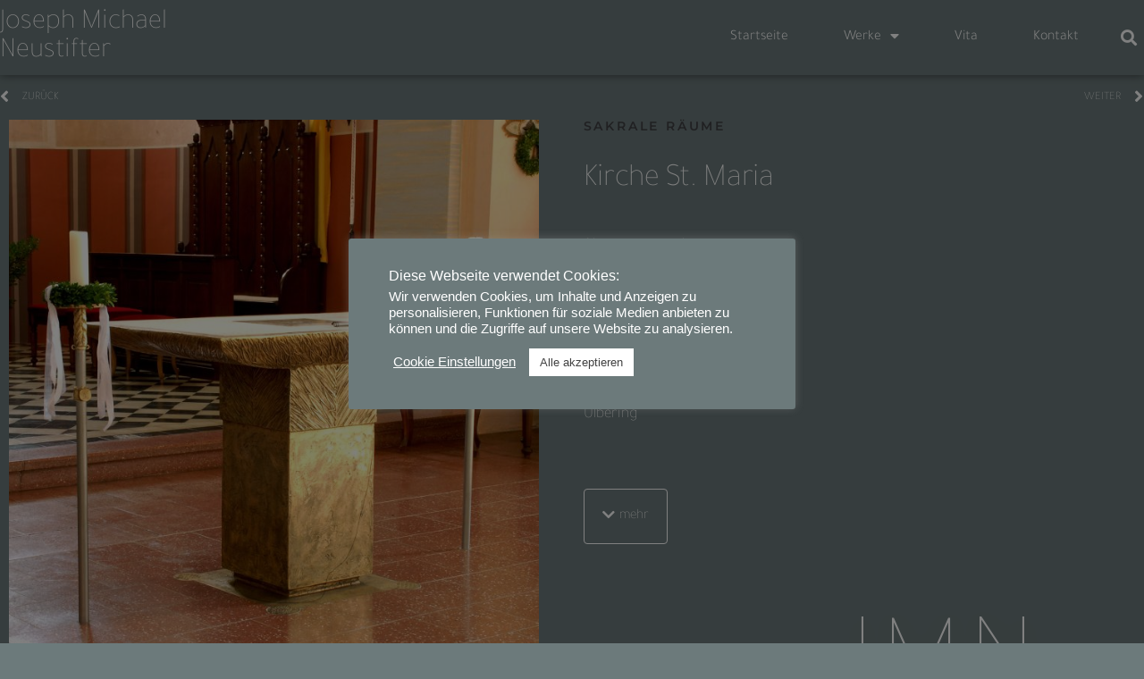

--- FILE ---
content_type: text/html; charset=UTF-8
request_url: https://neustifter.de/kunstwerk/kirche-st-maria/
body_size: 22118
content:
<!doctype html>
<html lang="de">
<head>
	<meta charset="UTF-8">
		<meta name="viewport" content="width=device-width, initial-scale=1">
	<link rel="profile" href="http://gmpg.org/xfn/11">
	<title>Kirche St. Maria &#8211; Joseph Michael Neustifter</title>
<meta name='robots' content='max-image-preview:large' />
	<style>img:is([sizes="auto" i], [sizes^="auto," i]) { contain-intrinsic-size: 3000px 1500px }</style>
	<link rel="alternate" type="application/rss+xml" title="Joseph Michael Neustifter &raquo; Feed" href="https://neustifter.de/feed/" />
<link rel="alternate" type="application/rss+xml" title="Joseph Michael Neustifter &raquo; Kommentar-Feed" href="https://neustifter.de/comments/feed/" />
<link rel="alternate" type="application/rss+xml" title="Joseph Michael Neustifter &raquo; Kirche St. Maria-Kommentar-Feed" href="https://neustifter.de/kunstwerk/kirche-st-maria/feed/" />
<script type="text/javascript">
/* <![CDATA[ */
window._wpemojiSettings = {"baseUrl":"https:\/\/s.w.org\/images\/core\/emoji\/16.0.1\/72x72\/","ext":".png","svgUrl":"https:\/\/s.w.org\/images\/core\/emoji\/16.0.1\/svg\/","svgExt":".svg","source":{"concatemoji":"https:\/\/neustifter.de\/wp-includes\/js\/wp-emoji-release.min.js?ver=6.8.3"}};
/*! This file is auto-generated */
!function(s,n){var o,i,e;function c(e){try{var t={supportTests:e,timestamp:(new Date).valueOf()};sessionStorage.setItem(o,JSON.stringify(t))}catch(e){}}function p(e,t,n){e.clearRect(0,0,e.canvas.width,e.canvas.height),e.fillText(t,0,0);var t=new Uint32Array(e.getImageData(0,0,e.canvas.width,e.canvas.height).data),a=(e.clearRect(0,0,e.canvas.width,e.canvas.height),e.fillText(n,0,0),new Uint32Array(e.getImageData(0,0,e.canvas.width,e.canvas.height).data));return t.every(function(e,t){return e===a[t]})}function u(e,t){e.clearRect(0,0,e.canvas.width,e.canvas.height),e.fillText(t,0,0);for(var n=e.getImageData(16,16,1,1),a=0;a<n.data.length;a++)if(0!==n.data[a])return!1;return!0}function f(e,t,n,a){switch(t){case"flag":return n(e,"\ud83c\udff3\ufe0f\u200d\u26a7\ufe0f","\ud83c\udff3\ufe0f\u200b\u26a7\ufe0f")?!1:!n(e,"\ud83c\udde8\ud83c\uddf6","\ud83c\udde8\u200b\ud83c\uddf6")&&!n(e,"\ud83c\udff4\udb40\udc67\udb40\udc62\udb40\udc65\udb40\udc6e\udb40\udc67\udb40\udc7f","\ud83c\udff4\u200b\udb40\udc67\u200b\udb40\udc62\u200b\udb40\udc65\u200b\udb40\udc6e\u200b\udb40\udc67\u200b\udb40\udc7f");case"emoji":return!a(e,"\ud83e\udedf")}return!1}function g(e,t,n,a){var r="undefined"!=typeof WorkerGlobalScope&&self instanceof WorkerGlobalScope?new OffscreenCanvas(300,150):s.createElement("canvas"),o=r.getContext("2d",{willReadFrequently:!0}),i=(o.textBaseline="top",o.font="600 32px Arial",{});return e.forEach(function(e){i[e]=t(o,e,n,a)}),i}function t(e){var t=s.createElement("script");t.src=e,t.defer=!0,s.head.appendChild(t)}"undefined"!=typeof Promise&&(o="wpEmojiSettingsSupports",i=["flag","emoji"],n.supports={everything:!0,everythingExceptFlag:!0},e=new Promise(function(e){s.addEventListener("DOMContentLoaded",e,{once:!0})}),new Promise(function(t){var n=function(){try{var e=JSON.parse(sessionStorage.getItem(o));if("object"==typeof e&&"number"==typeof e.timestamp&&(new Date).valueOf()<e.timestamp+604800&&"object"==typeof e.supportTests)return e.supportTests}catch(e){}return null}();if(!n){if("undefined"!=typeof Worker&&"undefined"!=typeof OffscreenCanvas&&"undefined"!=typeof URL&&URL.createObjectURL&&"undefined"!=typeof Blob)try{var e="postMessage("+g.toString()+"("+[JSON.stringify(i),f.toString(),p.toString(),u.toString()].join(",")+"));",a=new Blob([e],{type:"text/javascript"}),r=new Worker(URL.createObjectURL(a),{name:"wpTestEmojiSupports"});return void(r.onmessage=function(e){c(n=e.data),r.terminate(),t(n)})}catch(e){}c(n=g(i,f,p,u))}t(n)}).then(function(e){for(var t in e)n.supports[t]=e[t],n.supports.everything=n.supports.everything&&n.supports[t],"flag"!==t&&(n.supports.everythingExceptFlag=n.supports.everythingExceptFlag&&n.supports[t]);n.supports.everythingExceptFlag=n.supports.everythingExceptFlag&&!n.supports.flag,n.DOMReady=!1,n.readyCallback=function(){n.DOMReady=!0}}).then(function(){return e}).then(function(){var e;n.supports.everything||(n.readyCallback(),(e=n.source||{}).concatemoji?t(e.concatemoji):e.wpemoji&&e.twemoji&&(t(e.twemoji),t(e.wpemoji)))}))}((window,document),window._wpemojiSettings);
/* ]]> */
</script>
<style id='wp-emoji-styles-inline-css' type='text/css'>

	img.wp-smiley, img.emoji {
		display: inline !important;
		border: none !important;
		box-shadow: none !important;
		height: 1em !important;
		width: 1em !important;
		margin: 0 0.07em !important;
		vertical-align: -0.1em !important;
		background: none !important;
		padding: 0 !important;
	}
</style>
<link rel='stylesheet' id='wp-block-library-css' href='https://neustifter.de/wp-includes/css/dist/block-library/style.min.css?ver=6.8.3' type='text/css' media='all' />
<style id='classic-theme-styles-inline-css' type='text/css'>
/*! This file is auto-generated */
.wp-block-button__link{color:#fff;background-color:#32373c;border-radius:9999px;box-shadow:none;text-decoration:none;padding:calc(.667em + 2px) calc(1.333em + 2px);font-size:1.125em}.wp-block-file__button{background:#32373c;color:#fff;text-decoration:none}
</style>
<link rel='stylesheet' id='jet-engine-frontend-css' href='https://neustifter.de/wp-content/plugins/jet-engine/assets/css/frontend.css?ver=2.7.8' type='text/css' media='all' />
<style id='global-styles-inline-css' type='text/css'>
:root{--wp--preset--aspect-ratio--square: 1;--wp--preset--aspect-ratio--4-3: 4/3;--wp--preset--aspect-ratio--3-4: 3/4;--wp--preset--aspect-ratio--3-2: 3/2;--wp--preset--aspect-ratio--2-3: 2/3;--wp--preset--aspect-ratio--16-9: 16/9;--wp--preset--aspect-ratio--9-16: 9/16;--wp--preset--color--black: #000000;--wp--preset--color--cyan-bluish-gray: #abb8c3;--wp--preset--color--white: #ffffff;--wp--preset--color--pale-pink: #f78da7;--wp--preset--color--vivid-red: #cf2e2e;--wp--preset--color--luminous-vivid-orange: #ff6900;--wp--preset--color--luminous-vivid-amber: #fcb900;--wp--preset--color--light-green-cyan: #7bdcb5;--wp--preset--color--vivid-green-cyan: #00d084;--wp--preset--color--pale-cyan-blue: #8ed1fc;--wp--preset--color--vivid-cyan-blue: #0693e3;--wp--preset--color--vivid-purple: #9b51e0;--wp--preset--gradient--vivid-cyan-blue-to-vivid-purple: linear-gradient(135deg,rgba(6,147,227,1) 0%,rgb(155,81,224) 100%);--wp--preset--gradient--light-green-cyan-to-vivid-green-cyan: linear-gradient(135deg,rgb(122,220,180) 0%,rgb(0,208,130) 100%);--wp--preset--gradient--luminous-vivid-amber-to-luminous-vivid-orange: linear-gradient(135deg,rgba(252,185,0,1) 0%,rgba(255,105,0,1) 100%);--wp--preset--gradient--luminous-vivid-orange-to-vivid-red: linear-gradient(135deg,rgba(255,105,0,1) 0%,rgb(207,46,46) 100%);--wp--preset--gradient--very-light-gray-to-cyan-bluish-gray: linear-gradient(135deg,rgb(238,238,238) 0%,rgb(169,184,195) 100%);--wp--preset--gradient--cool-to-warm-spectrum: linear-gradient(135deg,rgb(74,234,220) 0%,rgb(151,120,209) 20%,rgb(207,42,186) 40%,rgb(238,44,130) 60%,rgb(251,105,98) 80%,rgb(254,248,76) 100%);--wp--preset--gradient--blush-light-purple: linear-gradient(135deg,rgb(255,206,236) 0%,rgb(152,150,240) 100%);--wp--preset--gradient--blush-bordeaux: linear-gradient(135deg,rgb(254,205,165) 0%,rgb(254,45,45) 50%,rgb(107,0,62) 100%);--wp--preset--gradient--luminous-dusk: linear-gradient(135deg,rgb(255,203,112) 0%,rgb(199,81,192) 50%,rgb(65,88,208) 100%);--wp--preset--gradient--pale-ocean: linear-gradient(135deg,rgb(255,245,203) 0%,rgb(182,227,212) 50%,rgb(51,167,181) 100%);--wp--preset--gradient--electric-grass: linear-gradient(135deg,rgb(202,248,128) 0%,rgb(113,206,126) 100%);--wp--preset--gradient--midnight: linear-gradient(135deg,rgb(2,3,129) 0%,rgb(40,116,252) 100%);--wp--preset--font-size--small: 13px;--wp--preset--font-size--medium: 20px;--wp--preset--font-size--large: 36px;--wp--preset--font-size--x-large: 42px;--wp--preset--spacing--20: 0.44rem;--wp--preset--spacing--30: 0.67rem;--wp--preset--spacing--40: 1rem;--wp--preset--spacing--50: 1.5rem;--wp--preset--spacing--60: 2.25rem;--wp--preset--spacing--70: 3.38rem;--wp--preset--spacing--80: 5.06rem;--wp--preset--shadow--natural: 6px 6px 9px rgba(0, 0, 0, 0.2);--wp--preset--shadow--deep: 12px 12px 50px rgba(0, 0, 0, 0.4);--wp--preset--shadow--sharp: 6px 6px 0px rgba(0, 0, 0, 0.2);--wp--preset--shadow--outlined: 6px 6px 0px -3px rgba(255, 255, 255, 1), 6px 6px rgba(0, 0, 0, 1);--wp--preset--shadow--crisp: 6px 6px 0px rgba(0, 0, 0, 1);}:where(.is-layout-flex){gap: 0.5em;}:where(.is-layout-grid){gap: 0.5em;}body .is-layout-flex{display: flex;}.is-layout-flex{flex-wrap: wrap;align-items: center;}.is-layout-flex > :is(*, div){margin: 0;}body .is-layout-grid{display: grid;}.is-layout-grid > :is(*, div){margin: 0;}:where(.wp-block-columns.is-layout-flex){gap: 2em;}:where(.wp-block-columns.is-layout-grid){gap: 2em;}:where(.wp-block-post-template.is-layout-flex){gap: 1.25em;}:where(.wp-block-post-template.is-layout-grid){gap: 1.25em;}.has-black-color{color: var(--wp--preset--color--black) !important;}.has-cyan-bluish-gray-color{color: var(--wp--preset--color--cyan-bluish-gray) !important;}.has-white-color{color: var(--wp--preset--color--white) !important;}.has-pale-pink-color{color: var(--wp--preset--color--pale-pink) !important;}.has-vivid-red-color{color: var(--wp--preset--color--vivid-red) !important;}.has-luminous-vivid-orange-color{color: var(--wp--preset--color--luminous-vivid-orange) !important;}.has-luminous-vivid-amber-color{color: var(--wp--preset--color--luminous-vivid-amber) !important;}.has-light-green-cyan-color{color: var(--wp--preset--color--light-green-cyan) !important;}.has-vivid-green-cyan-color{color: var(--wp--preset--color--vivid-green-cyan) !important;}.has-pale-cyan-blue-color{color: var(--wp--preset--color--pale-cyan-blue) !important;}.has-vivid-cyan-blue-color{color: var(--wp--preset--color--vivid-cyan-blue) !important;}.has-vivid-purple-color{color: var(--wp--preset--color--vivid-purple) !important;}.has-black-background-color{background-color: var(--wp--preset--color--black) !important;}.has-cyan-bluish-gray-background-color{background-color: var(--wp--preset--color--cyan-bluish-gray) !important;}.has-white-background-color{background-color: var(--wp--preset--color--white) !important;}.has-pale-pink-background-color{background-color: var(--wp--preset--color--pale-pink) !important;}.has-vivid-red-background-color{background-color: var(--wp--preset--color--vivid-red) !important;}.has-luminous-vivid-orange-background-color{background-color: var(--wp--preset--color--luminous-vivid-orange) !important;}.has-luminous-vivid-amber-background-color{background-color: var(--wp--preset--color--luminous-vivid-amber) !important;}.has-light-green-cyan-background-color{background-color: var(--wp--preset--color--light-green-cyan) !important;}.has-vivid-green-cyan-background-color{background-color: var(--wp--preset--color--vivid-green-cyan) !important;}.has-pale-cyan-blue-background-color{background-color: var(--wp--preset--color--pale-cyan-blue) !important;}.has-vivid-cyan-blue-background-color{background-color: var(--wp--preset--color--vivid-cyan-blue) !important;}.has-vivid-purple-background-color{background-color: var(--wp--preset--color--vivid-purple) !important;}.has-black-border-color{border-color: var(--wp--preset--color--black) !important;}.has-cyan-bluish-gray-border-color{border-color: var(--wp--preset--color--cyan-bluish-gray) !important;}.has-white-border-color{border-color: var(--wp--preset--color--white) !important;}.has-pale-pink-border-color{border-color: var(--wp--preset--color--pale-pink) !important;}.has-vivid-red-border-color{border-color: var(--wp--preset--color--vivid-red) !important;}.has-luminous-vivid-orange-border-color{border-color: var(--wp--preset--color--luminous-vivid-orange) !important;}.has-luminous-vivid-amber-border-color{border-color: var(--wp--preset--color--luminous-vivid-amber) !important;}.has-light-green-cyan-border-color{border-color: var(--wp--preset--color--light-green-cyan) !important;}.has-vivid-green-cyan-border-color{border-color: var(--wp--preset--color--vivid-green-cyan) !important;}.has-pale-cyan-blue-border-color{border-color: var(--wp--preset--color--pale-cyan-blue) !important;}.has-vivid-cyan-blue-border-color{border-color: var(--wp--preset--color--vivid-cyan-blue) !important;}.has-vivid-purple-border-color{border-color: var(--wp--preset--color--vivid-purple) !important;}.has-vivid-cyan-blue-to-vivid-purple-gradient-background{background: var(--wp--preset--gradient--vivid-cyan-blue-to-vivid-purple) !important;}.has-light-green-cyan-to-vivid-green-cyan-gradient-background{background: var(--wp--preset--gradient--light-green-cyan-to-vivid-green-cyan) !important;}.has-luminous-vivid-amber-to-luminous-vivid-orange-gradient-background{background: var(--wp--preset--gradient--luminous-vivid-amber-to-luminous-vivid-orange) !important;}.has-luminous-vivid-orange-to-vivid-red-gradient-background{background: var(--wp--preset--gradient--luminous-vivid-orange-to-vivid-red) !important;}.has-very-light-gray-to-cyan-bluish-gray-gradient-background{background: var(--wp--preset--gradient--very-light-gray-to-cyan-bluish-gray) !important;}.has-cool-to-warm-spectrum-gradient-background{background: var(--wp--preset--gradient--cool-to-warm-spectrum) !important;}.has-blush-light-purple-gradient-background{background: var(--wp--preset--gradient--blush-light-purple) !important;}.has-blush-bordeaux-gradient-background{background: var(--wp--preset--gradient--blush-bordeaux) !important;}.has-luminous-dusk-gradient-background{background: var(--wp--preset--gradient--luminous-dusk) !important;}.has-pale-ocean-gradient-background{background: var(--wp--preset--gradient--pale-ocean) !important;}.has-electric-grass-gradient-background{background: var(--wp--preset--gradient--electric-grass) !important;}.has-midnight-gradient-background{background: var(--wp--preset--gradient--midnight) !important;}.has-small-font-size{font-size: var(--wp--preset--font-size--small) !important;}.has-medium-font-size{font-size: var(--wp--preset--font-size--medium) !important;}.has-large-font-size{font-size: var(--wp--preset--font-size--large) !important;}.has-x-large-font-size{font-size: var(--wp--preset--font-size--x-large) !important;}
:where(.wp-block-post-template.is-layout-flex){gap: 1.25em;}:where(.wp-block-post-template.is-layout-grid){gap: 1.25em;}
:where(.wp-block-columns.is-layout-flex){gap: 2em;}:where(.wp-block-columns.is-layout-grid){gap: 2em;}
:root :where(.wp-block-pullquote){font-size: 1.5em;line-height: 1.6;}
</style>
<link rel='stylesheet' id='cookie-law-info-css' href='https://neustifter.de/wp-content/plugins/cookie-law-info/public/css/cookie-law-info-public.css?ver=2.0.1' type='text/css' media='all' />
<link rel='stylesheet' id='cookie-law-info-gdpr-css' href='https://neustifter.de/wp-content/plugins/cookie-law-info/public/css/cookie-law-info-gdpr.css?ver=2.0.1' type='text/css' media='all' />
<link rel='stylesheet' id='air-datepicker-css' href='https://neustifter.de/wp-content/plugins/jet-smart-filters/assets/vendors/air-datepicker/air-datepicker.min.css?ver=2.2.3' type='text/css' media='all' />
<link rel='stylesheet' id='hello-elementor-css' href='https://neustifter.de/wp-content/themes/hello-elementor/style.min.css?ver=2.3.1' type='text/css' media='all' />
<link rel='stylesheet' id='hello-elementor-theme-style-css' href='https://neustifter.de/wp-content/themes/hello-elementor/theme.min.css?ver=2.3.1' type='text/css' media='all' />
<link rel='stylesheet' id='font-awesome-all-css' href='https://neustifter.de/wp-content/plugins/jet-menu/assets/public/lib/font-awesome/css/all.min.css?ver=5.12.0' type='text/css' media='all' />
<link rel='stylesheet' id='font-awesome-v4-shims-css' href='https://neustifter.de/wp-content/plugins/jet-menu/assets/public/lib/font-awesome/css/v4-shims.min.css?ver=5.12.0' type='text/css' media='all' />
<link rel='stylesheet' id='jet-menu-public-css' href='https://neustifter.de/wp-content/plugins/jet-menu/assets/public/css/public.css?ver=2.0.9' type='text/css' media='all' />
<link rel='stylesheet' id='jet-popup-frontend-css' href='https://neustifter.de/wp-content/plugins/jet-popup/assets/css/jet-popup-frontend.css?ver=1.5.2' type='text/css' media='all' />
<link rel='stylesheet' id='jet-blocks-css' href='https://neustifter.de/wp-content/plugins/jet-blocks/assets/css/jet-blocks.css?ver=1.2.8' type='text/css' media='all' />
<link rel='stylesheet' id='jet-elements-css' href='https://neustifter.de/wp-content/plugins/jet-elements/assets/css/jet-elements.css?ver=2.5.6' type='text/css' media='all' />
<link rel='stylesheet' id='jet-elements-skin-css' href='https://neustifter.de/wp-content/plugins/jet-elements/assets/css/jet-elements-skin.css?ver=2.5.6' type='text/css' media='all' />
<link rel='stylesheet' id='elementor-icons-css' href='https://neustifter.de/wp-content/plugins/elementor/assets/lib/eicons/css/elementor-icons.min.css?ver=5.11.0' type='text/css' media='all' />
<link rel='stylesheet' id='elementor-animations-css' href='https://neustifter.de/wp-content/plugins/elementor/assets/lib/animations/animations.min.css?ver=3.2.2' type='text/css' media='all' />
<link rel='stylesheet' id='elementor-frontend-css' href='https://neustifter.de/wp-content/plugins/elementor/assets/css/frontend.min.css?ver=3.2.2' type='text/css' media='all' />
<link rel='stylesheet' id='elementor-post-86-css' href='https://neustifter.de/wp-content/uploads/elementor/css/post-86.css?ver=1663613295' type='text/css' media='all' />
<link rel='stylesheet' id='elementor-pro-css' href='https://neustifter.de/wp-content/plugins/elementor-pro/assets/css/frontend.min.css?ver=3.2.1' type='text/css' media='all' />
<link rel='stylesheet' id='jet-blog-css' href='https://neustifter.de/wp-content/plugins/jet-blog/assets/css/jet-blog.css?ver=2.2.13' type='text/css' media='all' />
<link rel='stylesheet' id='jet-search-css' href='https://neustifter.de/wp-content/plugins/jet-search/assets/css/jet-search.css?ver=2.1.10' type='text/css' media='all' />
<link rel='stylesheet' id='jet-tabs-frontend-css' href='https://neustifter.de/wp-content/plugins/jet-tabs/assets/css/jet-tabs-frontend.css?ver=2.1.12' type='text/css' media='all' />
<link rel='stylesheet' id='jet-tricks-frontend-css' href='https://neustifter.de/wp-content/plugins/jet-tricks/assets/css/jet-tricks-frontend.css?ver=1.3.5' type='text/css' media='all' />
<link rel='stylesheet' id='elementor-global-css' href='https://neustifter.de/wp-content/uploads/elementor/css/global.css?ver=1663613295' type='text/css' media='all' />
<link rel='stylesheet' id='elementor-post-3931-css' href='https://neustifter.de/wp-content/uploads/elementor/css/post-3931.css?ver=1663613295' type='text/css' media='all' />
<link rel='stylesheet' id='elementor-post-430-css' href='https://neustifter.de/wp-content/uploads/elementor/css/post-430.css?ver=1663613296' type='text/css' media='all' />
<link rel='stylesheet' id='elementor-post-4073-css' href='https://neustifter.de/wp-content/uploads/elementor/css/post-4073.css?ver=1663613296' type='text/css' media='all' />
<link rel='stylesheet' id='google-fonts-1-css' href='https://neustifter.de/wp-content/uploads/omgf/google-fonts-1/google-fonts-1.css?ver=1666933946' type='text/css' media='all' />
<link rel='stylesheet' id='elementor-icons-shared-0-css' href='https://neustifter.de/wp-content/plugins/elementor/assets/lib/font-awesome/css/fontawesome.min.css?ver=5.15.1' type='text/css' media='all' />
<link rel='stylesheet' id='elementor-icons-fa-solid-css' href='https://neustifter.de/wp-content/plugins/elementor/assets/lib/font-awesome/css/solid.min.css?ver=5.15.1' type='text/css' media='all' />
<link rel='stylesheet' id='elementor-icons-fa-brands-css' href='https://neustifter.de/wp-content/plugins/elementor/assets/lib/font-awesome/css/brands.min.css?ver=5.15.1' type='text/css' media='all' />
<script type="text/javascript" src="https://neustifter.de/wp-includes/js/jquery/jquery.min.js?ver=3.7.1" id="jquery-core-js"></script>
<script type="text/javascript" src="https://neustifter.de/wp-includes/js/jquery/jquery-migrate.min.js?ver=3.4.1" id="jquery-migrate-js"></script>
<script type="text/javascript" id="cookie-law-info-js-extra">
/* <![CDATA[ */
var Cli_Data = {"nn_cookie_ids":["CONSENT","PHPSESSID","NID"],"cookielist":[],"non_necessary_cookies":{"werbung":["NID"],"andere":["CONSENT"],"notwendige":["PHPSESSID"]},"ccpaEnabled":"","ccpaRegionBased":"","ccpaBarEnabled":"","ccpaType":"gdpr","js_blocking":"1","custom_integration":"","triggerDomRefresh":"","secure_cookies":""};
var cli_cookiebar_settings = {"animate_speed_hide":"500","animate_speed_show":"500","background":"#6c7a7b","border":"#b1a6a6c2","border_on":"","button_1_button_colour":"#ffffff","button_1_button_hover":"#cccccc","button_1_link_colour":"#3d3d3d","button_1_as_button":"1","button_1_new_win":"","button_2_button_colour":"#333","button_2_button_hover":"#292929","button_2_link_colour":"#444","button_2_as_button":"","button_2_hidebar":"","button_3_button_colour":"#3566bb","button_3_button_hover":"#2a5296","button_3_link_colour":"#fff","button_3_as_button":"1","button_3_new_win":"","button_4_button_colour":"#000","button_4_button_hover":"#000000","button_4_link_colour":"#ffffff","button_4_as_button":"","button_7_button_colour":"#ffffff","button_7_button_hover":"#cccccc","button_7_link_colour":"#424242","button_7_as_button":"1","button_7_new_win":"","font_family":"Helvetica, sans-serif","header_fix":"1","notify_animate_hide":"1","notify_animate_show":"1","notify_div_id":"#cookie-law-info-bar","notify_position_horizontal":"right","notify_position_vertical":"bottom","scroll_close":"","scroll_close_reload":"","accept_close_reload":"","reject_close_reload":"","showagain_tab":"1","showagain_background":"#fff","showagain_border":"#000","showagain_div_id":"#cookie-law-info-again","showagain_x_position":"100px","text":"#ffffff","show_once_yn":"","show_once":"10000","logging_on":"","as_popup":"","popup_overlay":"1","bar_heading_text":"Diese Webseite verwendet Cookies:","cookie_bar_as":"popup","popup_showagain_position":"bottom-right","widget_position":"right"};
var log_object = {"ajax_url":"https:\/\/neustifter.de\/wp-admin\/admin-ajax.php"};
/* ]]> */
</script>
<script type="text/javascript" src="https://neustifter.de/wp-content/plugins/cookie-law-info/public/js/cookie-law-info-public.js?ver=2.0.1" id="cookie-law-info-js"></script>
<script type="text/javascript" src="https://neustifter.de/wp-content/plugins/jet-smart-filters/assets/vendors/air-datepicker/air-datepicker.min.js?ver=2.2.3" id="air-datepicker-js"></script>
<link rel="https://api.w.org/" href="https://neustifter.de/wp-json/" /><link rel="alternate" title="JSON" type="application/json" href="https://neustifter.de/wp-json/wp/v2/werke/10281" /><link rel="EditURI" type="application/rsd+xml" title="RSD" href="https://neustifter.de/xmlrpc.php?rsd" />
<meta name="generator" content="WordPress 6.8.3" />
<link rel="canonical" href="https://neustifter.de/kunstwerk/kirche-st-maria/" />
<link rel='shortlink' href='https://neustifter.de/?p=10281' />
<link rel="alternate" title="oEmbed (JSON)" type="application/json+oembed" href="https://neustifter.de/wp-json/oembed/1.0/embed?url=https%3A%2F%2Fneustifter.de%2Fkunstwerk%2Fkirche-st-maria%2F" />
<link rel="alternate" title="oEmbed (XML)" type="text/xml+oembed" href="https://neustifter.de/wp-json/oembed/1.0/embed?url=https%3A%2F%2Fneustifter.de%2Fkunstwerk%2Fkirche-st-maria%2F&#038;format=xml" />
<link rel="icon" href="https://neustifter.de/wp-content/uploads/2021/04/Element-1-150x150.png" sizes="32x32" />
<link rel="icon" href="https://neustifter.de/wp-content/uploads/2021/04/Element-1-300x300.png" sizes="192x192" />
<link rel="apple-touch-icon" href="https://neustifter.de/wp-content/uploads/2021/04/Element-1-300x300.png" />
<meta name="msapplication-TileImage" content="https://neustifter.de/wp-content/uploads/2021/04/Element-1-300x300.png" />
</head>
<body class="wp-singular werke-template-default single single-werke postid-10281 wp-theme-hello-elementor jet-desktop-menu-active elementor-default elementor-kit-86 elementor-page-4073">

		<div data-elementor-type="header" data-elementor-id="3931" class="elementor elementor-3931 elementor-location-header" data-elementor-settings="[]">
		<div class="elementor-section-wrap">
					<section class="elementor-section elementor-top-section elementor-element elementor-element-79961adb elementor-section-content-middle elementor-section-boxed elementor-section-height-default elementor-section-height-default" data-id="79961adb" data-element_type="section" data-settings="{&quot;sticky&quot;:&quot;top&quot;,&quot;background_background&quot;:&quot;classic&quot;,&quot;animation&quot;:&quot;none&quot;,&quot;sticky_on&quot;:[&quot;desktop&quot;,&quot;tablet&quot;,&quot;mobile&quot;],&quot;sticky_offset&quot;:0,&quot;sticky_effects_offset&quot;:0}">
						<div class="elementor-container elementor-column-gap-default">
					<div class="elementor-column elementor-col-33 elementor-top-column elementor-element elementor-element-503a1ee8" data-id="503a1ee8" data-element_type="column">
			<div class="elementor-widget-wrap elementor-element-populated">
								<div class="elementor-element elementor-element-a0b9346 elementor-widget elementor-widget-theme-site-title elementor-widget-heading" data-id="a0b9346" data-element_type="widget" data-widget_type="theme-site-title.default">
				<div class="elementor-widget-container">
			<h2 class="elementor-heading-title elementor-size-default"><a href="https://neustifter.de">Joseph Michael Neustifter</a></h2>		</div>
				</div>
					</div>
		</div>
				<div class="elementor-column elementor-col-33 elementor-top-column elementor-element elementor-element-4d020fa3" data-id="4d020fa3" data-element_type="column">
			<div class="elementor-widget-wrap elementor-element-populated">
								<div class="elementor-element elementor-element-ce5400d elementor-nav-menu__align-right elementor-nav-menu--dropdown-mobile elementor-nav-menu--stretch elementor-nav-menu__text-align-center elementor-nav-menu--indicator-classic elementor-nav-menu--toggle elementor-nav-menu--burger elementor-widget elementor-widget-nav-menu" data-id="ce5400d" data-element_type="widget" data-settings="{&quot;full_width&quot;:&quot;stretch&quot;,&quot;layout&quot;:&quot;horizontal&quot;,&quot;toggle&quot;:&quot;burger&quot;}" data-widget_type="nav-menu.default">
				<div class="elementor-widget-container">
						<nav role="navigation" class="elementor-nav-menu--main elementor-nav-menu__container elementor-nav-menu--layout-horizontal e--pointer-underline e--animation-fade"><ul id="menu-1-ce5400d" class="elementor-nav-menu"><li class="menu-item menu-item-type-post_type menu-item-object-page menu-item-home menu-item-170"><a href="https://neustifter.de/" class="elementor-item">Startseite</a></li>
<li class="menu-item menu-item-type-post_type menu-item-object-page menu-item-has-children menu-item-3975"><a href="https://neustifter.de/werke/" class="elementor-item">Werke</a>
<ul class="sub-menu elementor-nav-menu--dropdown">
	<li class="menu-item menu-item-type-post_type menu-item-object-page menu-item-3977"><a href="https://neustifter.de/oeffentlicher-raum/" class="elementor-sub-item">Öffentlicher Raum</a></li>
	<li class="menu-item menu-item-type-post_type menu-item-object-page menu-item-3978"><a href="https://neustifter.de/sakralraum/" class="elementor-sub-item">Sakralraum</a></li>
	<li class="menu-item menu-item-type-post_type menu-item-object-page menu-item-4107"><a href="https://neustifter.de/sammlungen/" class="elementor-sub-item">Sammlungen</a></li>
	<li class="menu-item menu-item-type-post_type menu-item-object-page menu-item-5737"><a href="https://neustifter.de/gemmen-plastische-zeichnungen/" class="elementor-sub-item">Gemmen / Plastische Zeichnungen</a></li>
	<li class="menu-item menu-item-type-post_type menu-item-object-page menu-item-5736"><a href="https://neustifter.de/erinnerungszeichen/" class="elementor-sub-item">Erinnerungszeichen</a></li>
</ul>
</li>
<li class="menu-item menu-item-type-post_type menu-item-object-page menu-item-10756"><a href="https://neustifter.de/vita/" class="elementor-item">Vita</a></li>
<li class="menu-item menu-item-type-post_type menu-item-object-page menu-item-172"><a href="https://neustifter.de/contact/" class="elementor-item">Kontakt</a></li>
</ul></nav>
					<div class="elementor-menu-toggle" role="button" tabindex="0" aria-label="Menu Toggle" aria-expanded="false">
			<i class="eicon-menu-bar" aria-hidden="true"></i>
			<span class="elementor-screen-only">Menü</span>
		</div>
			<nav class="elementor-nav-menu--dropdown elementor-nav-menu__container" role="navigation" aria-hidden="true"><ul id="menu-2-ce5400d" class="elementor-nav-menu"><li class="menu-item menu-item-type-post_type menu-item-object-page menu-item-home menu-item-170"><a href="https://neustifter.de/" class="elementor-item">Startseite</a></li>
<li class="menu-item menu-item-type-post_type menu-item-object-page menu-item-has-children menu-item-3975"><a href="https://neustifter.de/werke/" class="elementor-item">Werke</a>
<ul class="sub-menu elementor-nav-menu--dropdown">
	<li class="menu-item menu-item-type-post_type menu-item-object-page menu-item-3977"><a href="https://neustifter.de/oeffentlicher-raum/" class="elementor-sub-item">Öffentlicher Raum</a></li>
	<li class="menu-item menu-item-type-post_type menu-item-object-page menu-item-3978"><a href="https://neustifter.de/sakralraum/" class="elementor-sub-item">Sakralraum</a></li>
	<li class="menu-item menu-item-type-post_type menu-item-object-page menu-item-4107"><a href="https://neustifter.de/sammlungen/" class="elementor-sub-item">Sammlungen</a></li>
	<li class="menu-item menu-item-type-post_type menu-item-object-page menu-item-5737"><a href="https://neustifter.de/gemmen-plastische-zeichnungen/" class="elementor-sub-item">Gemmen / Plastische Zeichnungen</a></li>
	<li class="menu-item menu-item-type-post_type menu-item-object-page menu-item-5736"><a href="https://neustifter.de/erinnerungszeichen/" class="elementor-sub-item">Erinnerungszeichen</a></li>
</ul>
</li>
<li class="menu-item menu-item-type-post_type menu-item-object-page menu-item-10756"><a href="https://neustifter.de/vita/" class="elementor-item">Vita</a></li>
<li class="menu-item menu-item-type-post_type menu-item-object-page menu-item-172"><a href="https://neustifter.de/contact/" class="elementor-item">Kontakt</a></li>
</ul></nav>
				</div>
				</div>
					</div>
		</div>
				<div class="elementor-column elementor-col-33 elementor-top-column elementor-element elementor-element-5e6dea7a" data-id="5e6dea7a" data-element_type="column">
			<div class="elementor-widget-wrap elementor-element-populated">
								<div class="elementor-element elementor-element-836ac93 elementor-search-form--skin-full_screen elementor-widget elementor-widget-search-form" data-id="836ac93" data-element_type="widget" data-settings="{&quot;skin&quot;:&quot;full_screen&quot;}" data-widget_type="search-form.default">
				<div class="elementor-widget-container">
					<form class="elementor-search-form" role="search" action="https://neustifter.de" method="get">
									<div class="elementor-search-form__toggle">
				<i aria-hidden="true" class="fas fa-search"></i>				<span class="elementor-screen-only">Suche</span>
			</div>
						<div class="elementor-search-form__container">
								<input placeholder="Suche..." class="elementor-search-form__input" type="search" name="s" title="Suche" value="">
																<div class="dialog-lightbox-close-button dialog-close-button">
					<i class="eicon-close" aria-hidden="true"></i>
					<span class="elementor-screen-only">schließen</span>
				</div>
							</div>
		</form>
				</div>
				</div>
					</div>
		</div>
							</div>
		</section>
				</div>
		</div>
				<div data-elementor-type="single-post" data-elementor-id="4073" class="elementor elementor-4073 elementor-location-single post-10281 werke type-werke status-publish has-post-thumbnail hentry rubriken-sakrale-raeume" data-elementor-settings="[]">
		<div class="elementor-section-wrap">
					<section class="elementor-section elementor-top-section elementor-element elementor-element-dc8ef49 elementor-section-height-min-height elementor-section-items-stretch elementor-section-content-top elementor-section-boxed elementor-section-height-default" data-id="dc8ef49" data-element_type="section">
						<div class="elementor-container elementor-column-gap-no">
					<div class="elementor-column elementor-col-100 elementor-top-column elementor-element elementor-element-96c3db0" data-id="96c3db0" data-element_type="column">
			<div class="elementor-widget-wrap elementor-element-populated">
								<div class="elementor-element elementor-element-7202107 elementor-widget elementor-widget-post-navigation" data-id="7202107" data-element_type="widget" data-widget_type="post-navigation.default">
				<div class="elementor-widget-container">
					<div class="elementor-post-navigation">
			<div class="elementor-post-navigation__prev elementor-post-navigation__link">
				<a href="https://neustifter.de/kunstwerk/kirche-maria-himmelfahrt-2/" rel="prev"><span class="post-navigation__arrow-wrapper post-navigation__arrow-prev"><i class="fa fa-angle-left" aria-hidden="true"></i><span class="elementor-screen-only">Prev</span></span><span class="elementor-post-navigation__link__prev"><span class="post-navigation__prev--label">Zurück</span></span></a>			</div>
						<div class="elementor-post-navigation__next elementor-post-navigation__link">
				<a href="https://neustifter.de/kunstwerk/krankenhauskapelle/" rel="next"><span class="elementor-post-navigation__link__next"><span class="post-navigation__next--label">Weiter</span></span><span class="post-navigation__arrow-wrapper post-navigation__arrow-next"><i class="fa fa-angle-right" aria-hidden="true"></i><span class="elementor-screen-only">Nächster</span></span></a>			</div>
		</div>
				</div>
				</div>
				<section class="elementor-section elementor-inner-section elementor-element elementor-element-8dd93dd elementor-section-boxed elementor-section-height-default elementor-section-height-default" data-id="8dd93dd" data-element_type="section">
						<div class="elementor-container elementor-column-gap-default">
					<div class="elementor-column elementor-col-50 elementor-inner-column elementor-element elementor-element-9224243" data-id="9224243" data-element_type="column">
			<div class="elementor-widget-wrap elementor-element-populated">
								<div class="elementor-element elementor-element-dfe02d8 elementor-hidden-desktop elementor-hidden-tablet elementor-widget elementor-widget-heading" data-id="dfe02d8" data-element_type="widget" data-widget_type="heading.default">
				<div class="elementor-widget-container">
			<h2 class="elementor-heading-title elementor-size-default"><a href="https://neustifter.de/neustifter/sakrale-raeume/" rel="tag">Sakrale Räume</a></h2>		</div>
				</div>
				<div class="elementor-element elementor-element-33c9c9d elementor-hidden-desktop elementor-hidden-tablet elementor-widget elementor-widget-jet-headline" data-id="33c9c9d" data-element_type="widget" data-widget_type="jet-headline.default">
				<div class="elementor-widget-container">
			<span class="jet-headline jet-headline--direction-horizontal"><span class="jet-headline__part jet-headline__first"><span class="jet-headline__label">Kirche St. Maria</span></span><span class="jet-headline__space">&nbsp;</span></span>		</div>
				</div>
				<div class="elementor-element elementor-element-9e79c32 elementor-hidden-desktop elementor-hidden-tablet elementor-arrows-position-inside elementor-pagination-position-outside elementor-widget elementor-widget-image-carousel" data-id="9e79c32" data-element_type="widget" data-settings="{&quot;navigation&quot;:&quot;both&quot;,&quot;autoplay&quot;:&quot;yes&quot;,&quot;pause_on_hover&quot;:&quot;yes&quot;,&quot;pause_on_interaction&quot;:&quot;yes&quot;,&quot;autoplay_speed&quot;:5000,&quot;infinite&quot;:&quot;yes&quot;,&quot;speed&quot;:500}" data-widget_type="image-carousel.default">
				<div class="elementor-widget-container">
					<div class="elementor-image-carousel-wrapper swiper-container" dir="ltr">
			<div class="elementor-image-carousel swiper-wrapper">
				<div class="swiper-slide"><figure class="swiper-slide-inner"><img class="swiper-slide-image" src="https://neustifter.de/wp-content/uploads/2021/05/122-1-1024x1024.jpg" alt="Kirche St. Maria 2006" /></figure></div>			</div>
					</div>
				</div>
				</div>
				<div class="elementor-element elementor-element-1ebe5e6 elementor-hidden-phone elementor-widget elementor-widget-theme-post-featured-image elementor-widget-image" data-id="1ebe5e6" data-element_type="widget" data-widget_type="theme-post-featured-image.default">
				<div class="elementor-widget-container">
															<img src="https://neustifter.de/wp-content/uploads/elementor/thumbs/122-1-p7es1p4by7cz9dwhkd2auk2ltxuw0qmqoe2h8e3vx4.jpg" title="Kirche St. Maria-1" alt="Kirche St. Maria 2006" />															</div>
				</div>
				<div class="elementor-element elementor-element-9d052e4 elementor-hidden-phone jedv-enabled--yes elementor-widget elementor-widget-gallery" data-id="9d052e4" data-element_type="widget" data-settings="{&quot;image_hover_animation&quot;:&quot;grow&quot;,&quot;aspect_ratio&quot;:&quot;1:1&quot;,&quot;_animation&quot;:&quot;none&quot;,&quot;lazyload&quot;:&quot;yes&quot;,&quot;gallery_layout&quot;:&quot;grid&quot;,&quot;columns&quot;:4,&quot;columns_tablet&quot;:2,&quot;columns_mobile&quot;:1,&quot;gap&quot;:{&quot;unit&quot;:&quot;px&quot;,&quot;size&quot;:10,&quot;sizes&quot;:[]},&quot;gap_tablet&quot;:{&quot;unit&quot;:&quot;px&quot;,&quot;size&quot;:10,&quot;sizes&quot;:[]},&quot;gap_mobile&quot;:{&quot;unit&quot;:&quot;px&quot;,&quot;size&quot;:10,&quot;sizes&quot;:[]},&quot;link_to&quot;:&quot;file&quot;}" data-widget_type="gallery.default">
				<div class="elementor-widget-container">
					<div class="elementor-gallery__container">
							<a class="e-gallery-item elementor-gallery-item elementor-animated-content" href="https://neustifter.de/wp-content/uploads/2021/05/122-1.jpg" data-elementor-open-lightbox="yes" data-elementor-lightbox-slideshow="all-9d052e4" data-elementor-lightbox-title="Kirche St. Maria-1" data-elementor-lightbox-description="Altarraumgestaltung">
					<div class="e-gallery-image elementor-gallery-item__image" data-thumbnail="https://neustifter.de/wp-content/uploads/2021/05/122-1-300x300.jpg" data-width="300" data-height="300" alt="" ></div>
														</a>
					</div>
			</div>
				</div>
					</div>
		</div>
				<div class="elementor-column elementor-col-50 elementor-inner-column elementor-element elementor-element-7975d2f" data-id="7975d2f" data-element_type="column">
			<div class="elementor-widget-wrap elementor-element-populated">
								<div class="elementor-element elementor-element-460674d7 elementor-hidden-phone elementor-widget elementor-widget-heading" data-id="460674d7" data-element_type="widget" data-widget_type="heading.default">
				<div class="elementor-widget-container">
			<h2 class="elementor-heading-title elementor-size-default"><a href="https://neustifter.de/neustifter/sakrale-raeume/" rel="tag">Sakrale Räume</a></h2>		</div>
				</div>
				<div class="elementor-element elementor-element-5bfbbe65 elementor-hidden-phone elementor-widget elementor-widget-jet-headline" data-id="5bfbbe65" data-element_type="widget" data-widget_type="jet-headline.default">
				<div class="elementor-widget-container">
			<span class="jet-headline jet-headline--direction-horizontal"><span class="jet-headline__part jet-headline__first"><span class="jet-headline__label">Kirche St. Maria</span></span><span class="jet-headline__space">&nbsp;</span></span>		</div>
				</div>
				<div class="elementor-element elementor-element-29a9cca6 elementor-widget elementor-widget-text-editor" data-id="29a9cca6" data-element_type="widget" data-widget_type="text-editor.default">
				<div class="elementor-widget-container">
								Altarraumgestaltung						</div>
				</div>
				<div class="elementor-element elementor-element-3af65455 elementor-widget elementor-widget-text-editor" data-id="3af65455" data-element_type="widget" data-widget_type="text-editor.default">
				<div class="elementor-widget-container">
								2006						</div>
				</div>
				<div class="elementor-element elementor-element-590c89d elementor-widget elementor-widget-text-editor" data-id="590c89d" data-element_type="widget" data-widget_type="text-editor.default">
				<div class="elementor-widget-container">
								Bronze						</div>
				</div>
				<div class="elementor-element elementor-element-1f89d8a elementor-widget elementor-widget-text-editor" data-id="1f89d8a" data-element_type="widget" data-widget_type="text-editor.default">
				<div class="elementor-widget-container">
								 Ulbering						</div>
				</div>
				<div class="elementor-element elementor-element-6a9eeb1 elementor-widget elementor-widget-jet-unfold" data-id="6a9eeb1" data-element_type="widget" data-widget_type="jet-unfold.default">
				<div class="elementor-widget-container">
					<div class="jet-unfold " data-settings="{&quot;height&quot;:{&quot;unit&quot;:&quot;px&quot;,&quot;size&quot;:1,&quot;sizes&quot;:[]},&quot;heightTablet&quot;:{&quot;unit&quot;:&quot;px&quot;,&quot;size&quot;:&quot;&quot;,&quot;sizes&quot;:[]},&quot;heightMobile&quot;:{&quot;unit&quot;:&quot;px&quot;,&quot;size&quot;:&quot;&quot;,&quot;sizes&quot;:[]},&quot;separatorHeight&quot;:{&quot;unit&quot;:&quot;px&quot;,&quot;size&quot;:&quot;&quot;,&quot;sizes&quot;:[]},&quot;unfoldDuration&quot;:{&quot;unit&quot;:&quot;ms&quot;,&quot;size&quot;:500,&quot;sizes&quot;:[]},&quot;foldDuration&quot;:{&quot;unit&quot;:&quot;ms&quot;,&quot;size&quot;:300,&quot;sizes&quot;:[]},&quot;unfoldEasing&quot;:&quot;easeOutBack&quot;,&quot;foldEasing&quot;:&quot;easeOutSine&quot;}">
			<div class="jet-unfold__inner">
				<div class="jet-unfold__mask">
					<div class="jet-unfold__content">
						<div class="jet-unfold__content-inner elementor-text-editor elementor-clearfix">Altarraumgestaltung mit Altar, Ambo, Sedilien, Vortragekreuz, Altarleuchter</div>
					</div>
					<div class="jet-unfold__separator"></div>
				</div>
				<div class="jet-unfold__trigger"><div class="jet-unfold__button elementor-button elementor-size-md" data-unfold-text="Mehr" data-fold-text="Weniger" data-fold-icon="&lt;i aria-hidden=&quot;true&quot; class=&quot;fas fa-chevron-up&quot;&gt;&lt;/i&gt;" data-unfold-icon="&lt;i aria-hidden=&quot;true&quot; class=&quot;fas fa-chevron-down&quot;&gt;&lt;/i&gt;"><span class="jet-unfold__button-icon jet-tricks-icon"><i aria-hidden="true" class="fas fa-chevron-down"></i></span><span class="jet-unfold__button-text">Mehr</span></div>				</div>
			</div>
		</div>
				</div>
				</div>
				<div class="elementor-element elementor-element-a18f808 elementor-widget elementor-widget-heading" data-id="a18f808" data-element_type="widget" data-widget_type="heading.default">
				<div class="elementor-widget-container">
			<h2 class="elementor-heading-title elementor-size-default">JMN</h2>		</div>
				</div>
					</div>
		</div>
							</div>
		</section>
				<section class="elementor-section elementor-inner-section elementor-element elementor-element-0b25465 elementor-section-boxed elementor-section-height-default elementor-section-height-default" data-id="0b25465" data-element_type="section">
						<div class="elementor-container elementor-column-gap-default">
					<div class="elementor-column elementor-col-100 elementor-inner-column elementor-element elementor-element-07a0431" data-id="07a0431" data-element_type="column">
			<div class="elementor-widget-wrap elementor-element-populated">
								<div class="elementor-element elementor-element-db35ee5 elementor-widget elementor-widget-post-navigation" data-id="db35ee5" data-element_type="widget" data-widget_type="post-navigation.default">
				<div class="elementor-widget-container">
					<div class="elementor-post-navigation">
			<div class="elementor-post-navigation__prev elementor-post-navigation__link">
				<a href="https://neustifter.de/kunstwerk/kirche-maria-himmelfahrt-2/" rel="prev"><span class="post-navigation__arrow-wrapper post-navigation__arrow-prev"><i class="fa fa-angle-left" aria-hidden="true"></i><span class="elementor-screen-only">Prev</span></span><span class="elementor-post-navigation__link__prev"><span class="post-navigation__prev--label">Zurück</span></span></a>			</div>
						<div class="elementor-post-navigation__next elementor-post-navigation__link">
				<a href="https://neustifter.de/kunstwerk/krankenhauskapelle/" rel="next"><span class="elementor-post-navigation__link__next"><span class="post-navigation__next--label">Weiter</span></span><span class="post-navigation__arrow-wrapper post-navigation__arrow-next"><i class="fa fa-angle-right" aria-hidden="true"></i><span class="elementor-screen-only">Nächster</span></span></a>			</div>
		</div>
				</div>
				</div>
					</div>
		</div>
							</div>
		</section>
					</div>
		</div>
							</div>
		</section>
				</div>
		</div>
				<div data-elementor-type="footer" data-elementor-id="430" class="elementor elementor-430 elementor-location-footer" data-elementor-settings="[]">
		<div class="elementor-section-wrap">
					<section class="elementor-section elementor-top-section elementor-element elementor-element-7e0f300c elementor-section-boxed elementor-section-height-default elementor-section-height-default" data-id="7e0f300c" data-element_type="section" data-settings="{&quot;background_background&quot;:&quot;classic&quot;}">
							<div class="elementor-background-overlay"></div>
							<div class="elementor-container elementor-column-gap-default">
					<div class="elementor-column elementor-col-25 elementor-top-column elementor-element elementor-element-c8b9243" data-id="c8b9243" data-element_type="column">
			<div class="elementor-widget-wrap elementor-element-populated">
								<div class="elementor-element elementor-element-92bec7f elementor-widget elementor-widget-text-editor" data-id="92bec7f" data-element_type="widget" data-widget_type="text-editor.default">
				<div class="elementor-widget-container">
								<p>Joseph Michael Neustifter<br />Bildhauer<br />Rathausplatz 5<br />84307 Eggenfelden<br />Germany</p>						</div>
				</div>
				<div class="elementor-element elementor-element-7e1d746 elementor-mobile-align-center elementor-icon-list--layout-traditional elementor-list-item-link-full_width elementor-widget elementor-widget-icon-list" data-id="7e1d746" data-element_type="widget" data-widget_type="icon-list.default">
				<div class="elementor-widget-container">
					<ul class="elementor-icon-list-items">
							<li class="elementor-icon-list-item">
											<span class="elementor-icon-list-icon">
							<i aria-hidden="true" class="fas fa-phone-alt"></i>						</span>
										<span class="elementor-icon-list-text"><span style="white-space: normal;">08721-1821</span></span>
									</li>
								<li class="elementor-icon-list-item">
											<span class="elementor-icon-list-icon">
							<i aria-hidden="true" class="fas fa-envelope"></i>						</span>
										<span class="elementor-icon-list-text"><span style="white-space: normal;">info@neustifter.de</span></span>
									</li>
						</ul>
				</div>
				</div>
				<div class="elementor-element elementor-element-2199f119 e-grid-align-center elementor-shape-circle elementor-grid-2 elementor-grid-mobile-2 e-grid-align-left elementor-widget elementor-widget-social-icons" data-id="2199f119" data-element_type="widget" data-widget_type="social-icons.default">
				<div class="elementor-widget-container">
					<div class="elementor-social-icons-wrapper elementor-grid">
							<div class="elementor-grid-item">
					<a class="elementor-icon elementor-social-icon elementor-social-icon-facebook-f elementor-animation-push elementor-repeater-item-993ef04" href="https://www.facebook.com/josephmichael.neustifter.9" target="_blank">
						<span class="elementor-screen-only">Facebook-f</span>
						<i class="fab fa-facebook-f"></i>					</a>
				</div>
							<div class="elementor-grid-item">
					<a class="elementor-icon elementor-social-icon elementor-social-icon-instagram elementor-animation-push elementor-repeater-item-287feed" href="https://www.instagram.com/jmneustifter/" target="_blank">
						<span class="elementor-screen-only">Instagram</span>
						<i class="fab fa-instagram"></i>					</a>
				</div>
					</div>
				</div>
				</div>
					</div>
		</div>
				<div class="elementor-column elementor-col-25 elementor-top-column elementor-element elementor-element-f31c44b" data-id="f31c44b" data-element_type="column">
			<div class="elementor-widget-wrap elementor-element-populated">
								<div class="elementor-element elementor-element-d1afd7b elementor-flip-box--effect-flip elementor-flip-box--direction-up elementor-widget elementor-widget-flip-box" data-id="d1afd7b" data-element_type="widget" data-widget_type="flip-box.default">
				<div class="elementor-widget-container">
					<div class="elementor-flip-box">
			<div class="elementor-flip-box__layer elementor-flip-box__front">
				<div class="elementor-flip-box__layer__overlay">
					<div class="elementor-flip-box__layer__inner">
													<div class="elementor-flip-box__image">
								<img width="300" height="300" src="https://neustifter.de/wp-content/uploads/2021/05/432-1-300x300.jpg" class="attachment-medium size-medium" alt="" decoding="async" fetchpriority="high" srcset="https://neustifter.de/wp-content/uploads/2021/05/432-1-300x300.jpg 300w, https://neustifter.de/wp-content/uploads/2021/05/432-1-1024x1024.jpg 1024w, https://neustifter.de/wp-content/uploads/2021/05/432-1-150x150.jpg 150w, https://neustifter.de/wp-content/uploads/2021/05/432-1-768x768.jpg 768w, https://neustifter.de/wp-content/uploads/2021/05/432-1-1536x1536.jpg 1536w, https://neustifter.de/wp-content/uploads/2021/05/432-1-2048x2048.jpg 2048w" sizes="(max-width: 300px) 100vw, 300px" />							</div>
						
													<h3 class="elementor-flip-box__layer__title">
								anderrott Kunstverlag & Galerie							</h3>
						
											</div>
				</div>
			</div>
			<div class="elementor-flip-box__layer elementor-flip-box__back">
			<div class="elementor-flip-box__layer__overlay">
				<div class="elementor-flip-box__layer__inner">
					
					
											<a class="elementor-flip-box__button elementor-button elementor-size-sm" href="http://anderrott.de/">
						anderrott						</a>
								</div>
		</div>
		</div>
		</div>
				</div>
				</div>
					</div>
		</div>
				<div class="elementor-column elementor-col-25 elementor-top-column elementor-element elementor-element-fc46daf" data-id="fc46daf" data-element_type="column">
			<div class="elementor-widget-wrap elementor-element-populated">
								<div class="elementor-element elementor-element-c92a08d elementor-flip-box--effect-flip elementor-flip-box--direction-up elementor-widget elementor-widget-flip-box" data-id="c92a08d" data-element_type="widget" data-widget_type="flip-box.default">
				<div class="elementor-widget-container">
					<div class="elementor-flip-box">
			<div class="elementor-flip-box__layer elementor-flip-box__front">
				<div class="elementor-flip-box__layer__overlay">
					<div class="elementor-flip-box__layer__inner">
													<div class="elementor-flip-box__image">
								<img width="150" height="150" src="https://neustifter.de/wp-content/uploads/2021/02/anderrott-apartments-Logo-150x150.png" class="attachment-thumbnail size-thumbnail" alt="" decoding="async" />							</div>
						
													<h3 class="elementor-flip-box__layer__title">
								Wohnen beim Künstler							</h3>
						
											</div>
				</div>
			</div>
			<div class="elementor-flip-box__layer elementor-flip-box__back">
			<div class="elementor-flip-box__layer__overlay">
				<div class="elementor-flip-box__layer__inner">
					
					
											<a class="elementor-flip-box__button elementor-button elementor-size-sm" href="https://www.anderrott-apartments.de/">
						Zu unseren Apartments:						</a>
								</div>
		</div>
		</div>
		</div>
				</div>
				</div>
					</div>
		</div>
				<div class="elementor-column elementor-col-25 elementor-top-column elementor-element elementor-element-b340dc5" data-id="b340dc5" data-element_type="column">
			<div class="elementor-widget-wrap elementor-element-populated">
								<div class="elementor-element elementor-element-c3cf9c5 elementor-nav-menu__align-right elementor-nav-menu--dropdown-none elementor-hidden-phone elementor-nav-menu--indicator-classic elementor-widget elementor-widget-nav-menu" data-id="c3cf9c5" data-element_type="widget" data-settings="{&quot;layout&quot;:&quot;vertical&quot;}" data-widget_type="nav-menu.default">
				<div class="elementor-widget-container">
						<nav role="navigation" class="elementor-nav-menu--main elementor-nav-menu__container elementor-nav-menu--layout-vertical e--pointer-underline e--animation-fade"><ul id="menu-1-c3cf9c5" class="elementor-nav-menu sm-vertical"><li class="menu-item menu-item-type-post_type menu-item-object-page menu-item-home menu-item-5520"><a href="https://neustifter.de/" class="elementor-item">Startseite</a></li>
<li class="menu-item menu-item-type-post_type menu-item-object-page menu-item-privacy-policy menu-item-5522"><a rel="privacy-policy" href="https://neustifter.de/privacy-policy/" class="elementor-item">Datenschutz</a></li>
<li class="menu-item menu-item-type-post_type menu-item-object-page menu-item-5532"><a href="https://neustifter.de/contact/" class="elementor-item">Kontakt</a></li>
<li class="menu-item menu-item-type-post_type menu-item-object-page menu-item-5523"><a href="https://neustifter.de/impressum/" class="elementor-item">Impressum</a></li>
<li class="menu-item menu-item-type-custom menu-item-object-custom menu-item-home menu-item-6601"><a href="https://neustifter.de/#Karte" class="elementor-item elementor-item-anchor">Karte</a></li>
</ul></nav>
					<div class="elementor-menu-toggle" role="button" tabindex="0" aria-label="Menu Toggle" aria-expanded="false">
			<i class="eicon-menu-bar" aria-hidden="true"></i>
			<span class="elementor-screen-only">Menü</span>
		</div>
			<nav class="elementor-nav-menu--dropdown elementor-nav-menu__container" role="navigation" aria-hidden="true"><ul id="menu-2-c3cf9c5" class="elementor-nav-menu sm-vertical"><li class="menu-item menu-item-type-post_type menu-item-object-page menu-item-home menu-item-5520"><a href="https://neustifter.de/" class="elementor-item">Startseite</a></li>
<li class="menu-item menu-item-type-post_type menu-item-object-page menu-item-privacy-policy menu-item-5522"><a rel="privacy-policy" href="https://neustifter.de/privacy-policy/" class="elementor-item">Datenschutz</a></li>
<li class="menu-item menu-item-type-post_type menu-item-object-page menu-item-5532"><a href="https://neustifter.de/contact/" class="elementor-item">Kontakt</a></li>
<li class="menu-item menu-item-type-post_type menu-item-object-page menu-item-5523"><a href="https://neustifter.de/impressum/" class="elementor-item">Impressum</a></li>
<li class="menu-item menu-item-type-custom menu-item-object-custom menu-item-home menu-item-6601"><a href="https://neustifter.de/#Karte" class="elementor-item elementor-item-anchor">Karte</a></li>
</ul></nav>
				</div>
				</div>
				<div class="elementor-element elementor-element-66b13be elementor-nav-menu__align-center elementor-nav-menu--dropdown-none elementor-hidden-desktop elementor-hidden-tablet elementor-nav-menu--indicator-classic elementor-widget elementor-widget-nav-menu" data-id="66b13be" data-element_type="widget" data-settings="{&quot;layout&quot;:&quot;vertical&quot;}" data-widget_type="nav-menu.default">
				<div class="elementor-widget-container">
						<nav role="navigation" class="elementor-nav-menu--main elementor-nav-menu__container elementor-nav-menu--layout-vertical e--pointer-underline e--animation-fade"><ul id="menu-1-66b13be" class="elementor-nav-menu sm-vertical"><li class="menu-item menu-item-type-post_type menu-item-object-page menu-item-home menu-item-5520"><a href="https://neustifter.de/" class="elementor-item">Startseite</a></li>
<li class="menu-item menu-item-type-post_type menu-item-object-page menu-item-privacy-policy menu-item-5522"><a rel="privacy-policy" href="https://neustifter.de/privacy-policy/" class="elementor-item">Datenschutz</a></li>
<li class="menu-item menu-item-type-post_type menu-item-object-page menu-item-5532"><a href="https://neustifter.de/contact/" class="elementor-item">Kontakt</a></li>
<li class="menu-item menu-item-type-post_type menu-item-object-page menu-item-5523"><a href="https://neustifter.de/impressum/" class="elementor-item">Impressum</a></li>
<li class="menu-item menu-item-type-custom menu-item-object-custom menu-item-home menu-item-6601"><a href="https://neustifter.de/#Karte" class="elementor-item elementor-item-anchor">Karte</a></li>
</ul></nav>
					<div class="elementor-menu-toggle" role="button" tabindex="0" aria-label="Menu Toggle" aria-expanded="false">
			<i class="eicon-menu-bar" aria-hidden="true"></i>
			<span class="elementor-screen-only">Menü</span>
		</div>
			<nav class="elementor-nav-menu--dropdown elementor-nav-menu__container" role="navigation" aria-hidden="true"><ul id="menu-2-66b13be" class="elementor-nav-menu sm-vertical"><li class="menu-item menu-item-type-post_type menu-item-object-page menu-item-home menu-item-5520"><a href="https://neustifter.de/" class="elementor-item">Startseite</a></li>
<li class="menu-item menu-item-type-post_type menu-item-object-page menu-item-privacy-policy menu-item-5522"><a rel="privacy-policy" href="https://neustifter.de/privacy-policy/" class="elementor-item">Datenschutz</a></li>
<li class="menu-item menu-item-type-post_type menu-item-object-page menu-item-5532"><a href="https://neustifter.de/contact/" class="elementor-item">Kontakt</a></li>
<li class="menu-item menu-item-type-post_type menu-item-object-page menu-item-5523"><a href="https://neustifter.de/impressum/" class="elementor-item">Impressum</a></li>
<li class="menu-item menu-item-type-custom menu-item-object-custom menu-item-home menu-item-6601"><a href="https://neustifter.de/#Karte" class="elementor-item elementor-item-anchor">Karte</a></li>
</ul></nav>
				</div>
				</div>
					</div>
		</div>
							</div>
		</section>
				</div>
		</div>
		
<script type='text/javascript'>
/* <![CDATA[ */
var hasJetBlogPlaylist = 0;
/* ]]> */
</script>
<script type="speculationrules">
{"prefetch":[{"source":"document","where":{"and":[{"href_matches":"\/*"},{"not":{"href_matches":["\/wp-*.php","\/wp-admin\/*","\/wp-content\/uploads\/*","\/wp-content\/*","\/wp-content\/plugins\/*","\/wp-content\/themes\/hello-elementor\/*","\/*\\?(.+)"]}},{"not":{"selector_matches":"a[rel~=\"nofollow\"]"}},{"not":{"selector_matches":".no-prefetch, .no-prefetch a"}}]},"eagerness":"conservative"}]}
</script>
<!--googleoff: all--><div id="cookie-law-info-bar" data-nosnippet="true"><h5 class="cli_messagebar_head">Diese Webseite verwendet Cookies:</h5><span><div class="cli-bar-container cli-style-v2"><div class="cli-bar-message">Wir verwenden Cookies, um Inhalte und Anzeigen zu personalisieren, Funktionen für soziale Medien anbieten zu können und die Zugriffe auf unsere Website zu analysieren. </div><div class="cli-bar-btn_container"><a role='button' tabindex='0' class="cli_settings_button" style="margin:0px 10px 0px 5px;" >Cookie Einstellungen</a><a id="wt-cli-accept-all-btn" tabindex="0" role='button' data-cli_action="accept_all"  class="wt-cli-element medium cli-plugin-button wt-cli-accept-all-btn cookie_action_close_header cli_action_button" >Alle akzeptieren</a></div></div></span></div><div id="cookie-law-info-again" style="display:none;" data-nosnippet="true"><span id="cookie_hdr_showagain">Cookies</span></div><div class="cli-modal" data-nosnippet="true" id="cliSettingsPopup" tabindex="-1" role="dialog" aria-labelledby="cliSettingsPopup" aria-hidden="true">
  <div class="cli-modal-dialog" role="document">
	<div class="cli-modal-content cli-bar-popup">
	  	<button type="button" class="cli-modal-close" id="cliModalClose">
			<svg class="" viewBox="0 0 24 24"><path d="M19 6.41l-1.41-1.41-5.59 5.59-5.59-5.59-1.41 1.41 5.59 5.59-5.59 5.59 1.41 1.41 5.59-5.59 5.59 5.59 1.41-1.41-5.59-5.59z"></path><path d="M0 0h24v24h-24z" fill="none"></path></svg>
			<span class="wt-cli-sr-only">Schließen</span>
	  	</button>
	  	<div class="cli-modal-body">
			<div class="cli-container-fluid cli-tab-container">
	<div class="cli-row">
		<div class="cli-col-12 cli-align-items-stretch cli-px-0">
			<div class="cli-privacy-overview">
				<h4>Privacy Overview</h4>				<div class="cli-privacy-content">
					<div class="cli-privacy-content-text">This website uses cookies to improve your experience while you navigate through the website. Out of these, the cookies that are categorized as necessary are stored on your browser as they are essential for the working of basic functionalities of the website. We also use third-party cookies that help us analyze and understand how you use this website. These cookies will be stored in your browser only with your consent. You also have the option to opt-out of these cookies. But opting out of some of these cookies may affect your browsing experience.</div>
				</div>
				<a class="cli-privacy-readmore"  aria-label="Mehr anzeigen" tabindex="0" role="button" data-readmore-text="Mehr anzeigen" data-readless-text="Weniger anzeigen"></a>			</div>
		</div>
		<div class="cli-col-12 cli-align-items-stretch cli-px-0 cli-tab-section-container">
												<div class="cli-tab-section">
						<div class="cli-tab-header">
							<a role="button" tabindex="0" class="cli-nav-link cli-settings-mobile" data-target="funktionelle" data-toggle="cli-toggle-tab">
								Funktionelle							</a>
							<div class="cli-switch">
                        <input type="checkbox" id="wt-cli-checkbox-funktionelle" class="cli-user-preference-checkbox"  data-id="checkbox-funktionelle"  />
                        <label for="wt-cli-checkbox-funktionelle" class="cli-slider" data-cli-enable="Aktiviert" data-cli-disable="Deaktiviert"><span class="wt-cli-sr-only">Funktionelle</span></label>
                    </div>						</div>
						<div class="cli-tab-content">
							<div class="cli-tab-pane cli-fade" data-id="funktionelle">
								<p>Funktionale Cookies helfen dabei, bestimmte Funktionen auszuführen, wie z. B. das Teilen des Inhalts der Website auf Social-Media-Plattformen, das Sammeln von Feedbacks und andere Funktionen von Drittanbietern.
</p>
							</div>
						</div>
					</div>
																	<div class="cli-tab-section">
						<div class="cli-tab-header">
							<a role="button" tabindex="0" class="cli-nav-link cli-settings-mobile" data-target="performance" data-toggle="cli-toggle-tab">
								Performance							</a>
							<div class="cli-switch">
                        <input type="checkbox" id="wt-cli-checkbox-performance" class="cli-user-preference-checkbox"  data-id="checkbox-performance"  />
                        <label for="wt-cli-checkbox-performance" class="cli-slider" data-cli-enable="Aktiviert" data-cli-disable="Deaktiviert"><span class="wt-cli-sr-only">Performance</span></label>
                    </div>						</div>
						<div class="cli-tab-content">
							<div class="cli-tab-pane cli-fade" data-id="performance">
								<p>Performance-Cookies werden verwendet, um die wichtigsten Leistungsindizes der Website zu verstehen und zu analysieren, was dazu beiträgt, den Besuchern ein besseres Benutzererlebnis zu bieten.
</p>
							</div>
						</div>
					</div>
																	<div class="cli-tab-section">
						<div class="cli-tab-header">
							<a role="button" tabindex="0" class="cli-nav-link cli-settings-mobile" data-target="analytische" data-toggle="cli-toggle-tab">
								Analytische							</a>
							<div class="cli-switch">
                        <input type="checkbox" id="wt-cli-checkbox-analytische" class="cli-user-preference-checkbox"  data-id="checkbox-analytische"  />
                        <label for="wt-cli-checkbox-analytische" class="cli-slider" data-cli-enable="Aktiviert" data-cli-disable="Deaktiviert"><span class="wt-cli-sr-only">Analytische</span></label>
                    </div>						</div>
						<div class="cli-tab-content">
							<div class="cli-tab-pane cli-fade" data-id="analytische">
								<p>Analytische Cookies werden verwendet, um zu verstehen, wie Besucher mit der Website interagieren. Diese Cookies helfen dabei, Informationen über Metriken wie die Anzahl der Besucher, Absprungrate, Verkehrsquelle usw. zu liefern.
</p>
							</div>
						</div>
					</div>
																	<div class="cli-tab-section">
						<div class="cli-tab-header">
							<a role="button" tabindex="0" class="cli-nav-link cli-settings-mobile" data-target="werbung" data-toggle="cli-toggle-tab">
								Werbung							</a>
							<div class="cli-switch">
                        <input type="checkbox" id="wt-cli-checkbox-werbung" class="cli-user-preference-checkbox"  data-id="checkbox-werbung"  />
                        <label for="wt-cli-checkbox-werbung" class="cli-slider" data-cli-enable="Aktiviert" data-cli-disable="Deaktiviert"><span class="wt-cli-sr-only">Werbung</span></label>
                    </div>						</div>
						<div class="cli-tab-content">
							<div class="cli-tab-pane cli-fade" data-id="werbung">
								<p>Werbe-Cookies werden verwendet, um Besuchern relevante Werbung und Marketing-Kampagnen anzubieten. Diese Cookies verfolgen Besucher über Websites hinweg und sammeln Informationen, um maßgeschneiderte Werbung bereitzustellen.
<table class="cookielawinfo-row-cat-table cookielawinfo-winter"><thead><tr><th class="cookielawinfo-column-1">Cookie</th><th class="cookielawinfo-column-3">Dauer</th><th class="cookielawinfo-column-4">Beschreibung</th></tr></thead><tbody><tr class="cookielawinfo-row"><td class="cookielawinfo-column-1">NID</td><td class="cookielawinfo-column-3">6 months</td><td class="cookielawinfo-column-4">This cookie is used to a profile based on user's interest and display personalized ads to the users.</td></tr></tbody></table></p>
							</div>
						</div>
					</div>
																	<div class="cli-tab-section">
						<div class="cli-tab-header">
							<a role="button" tabindex="0" class="cli-nav-link cli-settings-mobile" data-target="andere" data-toggle="cli-toggle-tab">
								Andere							</a>
							<div class="cli-switch">
                        <input type="checkbox" id="wt-cli-checkbox-andere" class="cli-user-preference-checkbox"  data-id="checkbox-andere"  />
                        <label for="wt-cli-checkbox-andere" class="cli-slider" data-cli-enable="Aktiviert" data-cli-disable="Deaktiviert"><span class="wt-cli-sr-only">Andere</span></label>
                    </div>						</div>
						<div class="cli-tab-content">
							<div class="cli-tab-pane cli-fade" data-id="andere">
								<p>Andere nicht kategorisierte Cookies sind solche, die gerade analysiert werden und noch nicht in eine Kategorie eingeordnet wurden.
<table class="cookielawinfo-row-cat-table cookielawinfo-winter"><thead><tr><th class="cookielawinfo-column-1">Cookie</th><th class="cookielawinfo-column-3">Dauer</th><th class="cookielawinfo-column-4">Beschreibung</th></tr></thead><tbody><tr class="cookielawinfo-row"><td class="cookielawinfo-column-1">CONSENT</td><td class="cookielawinfo-column-3">16 years 8 months 11 days 9 hours</td><td class="cookielawinfo-column-4">No description</td></tr></tbody></table></p>
							</div>
						</div>
					</div>
																	<div class="cli-tab-section">
						<div class="cli-tab-header">
							<a role="button" tabindex="0" class="cli-nav-link cli-settings-mobile" data-target="notwendige" data-toggle="cli-toggle-tab">
								Notwendige							</a>
							<div class="cli-switch">
                        <input type="checkbox" id="wt-cli-checkbox-notwendige" class="cli-user-preference-checkbox"  data-id="checkbox-notwendige"  checked='checked' />
                        <label for="wt-cli-checkbox-notwendige" class="cli-slider" data-cli-enable="Aktiviert" data-cli-disable="Deaktiviert"><span class="wt-cli-sr-only">Notwendige</span></label>
                    </div>						</div>
						<div class="cli-tab-content">
							<div class="cli-tab-pane cli-fade" data-id="notwendige">
								<p>Notwendige Cookies sind für das ordnungsgemäße Funktionieren der Website unbedingt erforderlich. Diese Cookies gewährleisten grundlegende Funktionalitäten und Sicherheitsmerkmale der Website, anonymisiert.
<table class="cookielawinfo-row-cat-table cookielawinfo-winter"><thead><tr><th class="cookielawinfo-column-1">Cookie</th><th class="cookielawinfo-column-3">Dauer</th><th class="cookielawinfo-column-4">Beschreibung</th></tr></thead><tbody><tr class="cookielawinfo-row"><td class="cookielawinfo-column-1">cookielawinfo-checbox-analytics</td><td class="cookielawinfo-column-3">11 months</td><td class="cookielawinfo-column-4">This cookie is set by GDPR Cookie Consent plugin. The cookie is used to store the user consent for the cookies in the category "Analytics".</td></tr><tr class="cookielawinfo-row"><td class="cookielawinfo-column-1">cookielawinfo-checbox-functional</td><td class="cookielawinfo-column-3">11 months</td><td class="cookielawinfo-column-4">The cookie is set by GDPR cookie consent to record the user consent for the cookies in the category "Functional".</td></tr><tr class="cookielawinfo-row"><td class="cookielawinfo-column-1">cookielawinfo-checbox-others</td><td class="cookielawinfo-column-3">11 months</td><td class="cookielawinfo-column-4">This cookie is set by GDPR Cookie Consent plugin. The cookie is used to store the user consent for the cookies in the category "Other.</td></tr><tr class="cookielawinfo-row"><td class="cookielawinfo-column-1">cookielawinfo-checkbox-advertisement</td><td class="cookielawinfo-column-3">1 year</td><td class="cookielawinfo-column-4">The cookie is set by GDPR cookie consent to record the user consent for the cookies in the category "Advertisement".</td></tr><tr class="cookielawinfo-row"><td class="cookielawinfo-column-1">cookielawinfo-checkbox-necessary</td><td class="cookielawinfo-column-3">11 months</td><td class="cookielawinfo-column-4">This cookie is set by GDPR Cookie Consent plugin. The cookies is used to store the user consent for the cookies in the category "Necessary".</td></tr><tr class="cookielawinfo-row"><td class="cookielawinfo-column-1">cookielawinfo-checkbox-performance</td><td class="cookielawinfo-column-3">11 months</td><td class="cookielawinfo-column-4">This cookie is set by GDPR Cookie Consent plugin. The cookie is used to store the user consent for the cookies in the category "Performance".</td></tr><tr class="cookielawinfo-row"><td class="cookielawinfo-column-1">PHPSESSID</td><td class="cookielawinfo-column-3">session</td><td class="cookielawinfo-column-4">This cookie is native to PHP applications. The cookie is used to store and identify a users' unique session ID for the purpose of managing user session on the website. The cookie is a session cookies and is deleted when all the browser windows are closed.</td></tr><tr class="cookielawinfo-row"><td class="cookielawinfo-column-1">viewed_cookie_policy</td><td class="cookielawinfo-column-3">11 months</td><td class="cookielawinfo-column-4">The cookie is set by the GDPR Cookie Consent plugin and is used to store whether or not user has consented to the use of cookies. It does not store any personal data.</td></tr></tbody></table></p>
							</div>
						</div>
					</div>
										</div>
	</div>
</div>
	  	</div>
	  	<div class="cli-modal-footer">
			<div class="wt-cli-element cli-container-fluid cli-tab-container">
				<div class="cli-row">
					<div class="cli-col-12 cli-align-items-stretch cli-px-0">
						<div class="cli-tab-footer wt-cli-privacy-overview-actions">
						
															<a id="wt-cli-privacy-save-btn" role="button" tabindex="0" data-cli-action="accept" class="wt-cli-privacy-btn cli_setting_save_button wt-cli-privacy-accept-btn cli-btn">SPEICHERN & AKZEPTIEREN</a>
													</div>
												<div class="wt-cli-ckyes-footer-section">
							<div class="wt-cli-ckyes-brand-logo">Unterstützt von <a target="_blank" href="https://www.cookieyes.com/"><img src="https://neustifter.de/wp-content/plugins/cookie-law-info/public/images/logo-cookieyes.svg"></a></div>
						</div>
						
					</div>
				</div>
			</div>
		</div>
	</div>
  </div>
</div>
<div class="cli-modal-backdrop cli-fade cli-settings-overlay"></div>
<div class="cli-modal-backdrop cli-fade cli-popupbar-overlay"></div>
<!--googleon: all-->					<script type="text/x-template" id="mobile-menu-item-template"><li
	:id="'jet-menu-item-'+itemDataObject.itemId"
	:class="itemClasses"
>
	<div
		class="jet-mobile-menu__item-inner"
		tabindex="1"
		:aria-label="itemDataObject.name"
		v-on:click="itemSubHandler"
		v-on:keyup.enter="itemSubHandler"
	>
		<a
			:class="itemLinkClasses"
			:href="itemDataObject.url"
			:rel="itemDataObject.xfn"
			:title="itemDataObject.attrTitle"
			:target="itemDataObject.target"
		>
			<div class="jet-menu-item-wrapper">
				<div
					class="jet-menu-icon"
					v-if="isIconVisible"
					v-html="itemIconHtml"
				></div>
				<div class="jet-menu-name">
					<span
						class="jet-menu-label"
						v-html="itemDataObject.name"
					></span>
					<small
						class="jet-menu-desc"
						v-if="isDescVisible"
						v-html="itemDataObject.description"
					></small>
				</div>
				<small
					class="jet-menu-badge"
					v-if="isBadgeVisible"
				>
					<span class="jet-menu-badge__inner">{{ itemDataObject.badgeText }}</span>
				</small>
			</div>
		</a>
		<span
			class="jet-dropdown-arrow"
			v-if="isSub && !templateLoadStatus"
			v-html="dropdownIconHtml"
			v-on:click="markerSubHandler"
		>
		</span>
		<div
			class="jet-mobile-menu__template-loader"
			v-if="templateLoadStatus"
		>
			<svg xmlns:svg="http://www.w3.org/2000/svg" xmlns="http://www.w3.org/2000/svg" xmlns:xlink="http://www.w3.org/1999/xlink" version="1.0" width="24px" height="25px" viewBox="0 0 128 128" xml:space="preserve">
				<g>
					<linearGradient id="linear-gradient">
						<stop offset="0%" :stop-color="loaderColor" stop-opacity="0"/>
						<stop offset="100%" :stop-color="loaderColor" stop-opacity="1"/>
					</linearGradient>
				<path d="M63.85 0A63.85 63.85 0 1 1 0 63.85 63.85 63.85 0 0 1 63.85 0zm.65 19.5a44 44 0 1 1-44 44 44 44 0 0 1 44-44z" fill="url(#linear-gradient)" fill-rule="evenodd"/>
				<animateTransform attributeName="transform" type="rotate" from="0 64 64" to="360 64 64" dur="1080ms" repeatCount="indefinite"></animateTransform>
				</g>
			</svg>
		</div>
	</div>

	<transition name="menu-container-expand-animation">
		<mobile-menu-list
			v-if="isDropdownLayout && subDropdownVisible"
			:depth="depth+1"
			:children-object="itemDataObject.children"
			:menu-options="menuOptions"
		></mobile-menu-list>
	</transition>

</li>
					</script>					<script type="text/x-template" id="mobile-menu-list-template"><div
	class="jet-mobile-menu__list"
	role="navigation"
>
	<ul class="jet-mobile-menu__items">
		<mobile-menu-item
			v-for="(item, index) in childrenObject"
			:key="item.id"
			:item-data-object="item"
			:depth="depth"
			:menu-options="menuOptions"
		></mobile-menu-item>
	</ul>
</div>
					</script>					<script type="text/x-template" id="mobile-menu-template"><div
	:class="instanceClass"
	v-on:keyup.esc="escapeKeyHandler"
>
	<div
		class="jet-mobile-menu__toggle"
		ref="toggle"
		tabindex="1"
		aria-label="Open/Close Menu"
		v-on:click="menuToggle"
		v-on:keyup.enter="menuToggle"
	>
		<div
			class="jet-mobile-menu__template-loader"
			v-if="toggleLoaderVisible"
		>
			<svg xmlns:svg="http://www.w3.org/2000/svg" xmlns="http://www.w3.org/2000/svg" xmlns:xlink="http://www.w3.org/1999/xlink" version="1.0" width="24px" height="25px" viewBox="0 0 128 128" xml:space="preserve">
				<g>
					<linearGradient id="linear-gradient">
						<stop offset="0%" :stop-color="loaderColor" stop-opacity="0"/>
						<stop offset="100%" :stop-color="loaderColor" stop-opacity="1"/>
					</linearGradient>
				<path d="M63.85 0A63.85 63.85 0 1 1 0 63.85 63.85 63.85 0 0 1 63.85 0zm.65 19.5a44 44 0 1 1-44 44 44 44 0 0 1 44-44z" fill="url(#linear-gradient)" fill-rule="evenodd"/>
				<animateTransform attributeName="transform" type="rotate" from="0 64 64" to="360 64 64" dur="1080ms" repeatCount="indefinite"></animateTransform>
				</g>
			</svg>
		</div>

		<div
			class="jet-mobile-menu__toggle-icon"
			v-if="!menuOpen && !toggleLoaderVisible"
			v-html="toggleClosedIcon"
		></div>
		<div
			class="jet-mobile-menu__toggle-icon"
			v-if="menuOpen && !toggleLoaderVisible"
			v-html="toggleOpenedIcon"
		></div>
		<span
			class="jet-mobile-menu__toggle-text"
			v-if="toggleText"
			v-html="toggleText"
		></span>

	</div>

	<transition name="cover-animation">
		<div
			class="jet-mobile-menu-cover"
			v-if="menuContainerVisible && coverVisible"
			v-on:click="closeMenu"
		></div>
	</transition>

	<transition :name="showAnimation">
		<div
			class="jet-mobile-menu__container"
			v-if="menuContainerVisible"
		>
			<div
				class="jet-mobile-menu__container-inner"
			>
				<div
					class="jet-mobile-menu__header-template"
					v-if="headerTemplateVisible"
				>
					<div
						class="jet-mobile-menu__header-template-content"
						ref="header-template-content"
						v-html="headerContent"
					></div>
				</div>

				<div
					class="jet-mobile-menu__controls"
				>
					<div
						class="jet-mobile-menu__breadcrumbs"
						v-if="isBreadcrumbs"
					>
						<div
							class="jet-mobile-menu__breadcrumb"
							v-for="(item, index) in breadcrumbsData"
							:key="index"
						>
							<div
								class="breadcrumb-label"
								v-on:click="breadcrumbHandle(index+1)"
								v-html="item"
							></div>
							<div
								class="breadcrumb-divider"
								v-html="breadcrumbIcon"
								v-if="(breadcrumbIcon && index !== breadcrumbsData.length-1)"
							>
							</div>
						</div>
					</div>
					<div
						class="jet-mobile-menu__back"
						ref="back"
						tabindex="1"
						aria-label="Close Menu"
						v-if="!isBack && isClose"
						v-html="closeIcon"
						v-on:click="menuToggle"
						v-on:keyup.enter="menuToggle"
					></div>
					<div
						class="jet-mobile-menu__back"
						ref="back"
						tabindex="1"
						aria-label="Back to Prev Items"
						v-if="isBack"
						v-html="backIcon"
						v-on:click="goBack"
						v-on:keyup.enter="goBack"
					></div>
				</div>

				<div
					class="jet-mobile-menu__before-template"
					v-if="beforeTemplateVisible"
				>
					<div
						class="jet-mobile-menu__before-template-content"
						ref="before-template-content"
						v-html="beforeContent"
					></div>
				</div>

				<div
					class="jet-mobile-menu__body"
				>
					<transition :name="animation">
						<mobile-menu-list
							v-if="!templateVisible"
							:key="depth"
							:depth="depth"
							:children-object="itemsList"
							:menu-options="menuOptions"
						></mobile-menu-list>
						<div
							class="jet-mobile-menu__template"
							ref="template-content"
							v-if="templateVisible"
						>
							<div
								class="jet-mobile-menu__template-content"
								v-html="itemTemplateContent"
							></div>
						</div>
					</transition>
				</div>

				<div
					class="jet-mobile-menu__after-template"
					v-if="afterTemplateVisible"
				>
					<div
						class="jet-mobile-menu__after-template-content"
						ref="after-template-content"
						v-html="afterContent"
					></div>
				</div>

			</div>
		</div>
	</transition>
</div>
					</script><div id="jet-popup-3157" class="jet-popup jet-popup--front-mode jet-popup--hide-state jet-popup--animation-zoom-in" data-settings="{&quot;id&quot;:3157,&quot;jet-popup-id&quot;:&quot;jet-popup-3157&quot;,&quot;type&quot;:&quot;default&quot;,&quot;animation&quot;:&quot;zoom-in&quot;,&quot;open-trigger&quot;:&quot;attach&quot;,&quot;page-load-delay&quot;:1,&quot;user-inactivity-time&quot;:3,&quot;scrolled-to&quot;:10,&quot;on-date&quot;:&quot;&quot;,&quot;on-time-start&quot;:&quot;&quot;,&quot;on-time-end&quot;:&quot;&quot;,&quot;custom-selector&quot;:&quot;.custom&quot;,&quot;prevent-scrolling&quot;:true,&quot;show-once&quot;:false,&quot;show-again-delay&quot;:&quot;none&quot;,&quot;use-ajax&quot;:false,&quot;force-ajax&quot;:false,&quot;close-on-overlay-click&quot;:true}">
	<div class="jet-popup__inner">
		<div class="jet-popup__overlay"></div>		<div class="jet-popup__container">
			<div class="jet-popup__container-inner">
				<div class="jet-popup__container-overlay"></div>
				<div class="jet-popup__container-content">		<div data-elementor-type="jet-popup" data-elementor-id="3157" class="elementor elementor-3157" data-elementor-settings="[]">
							<div class="elementor-section-wrap">
							<section class="elementor-section elementor-top-section elementor-element elementor-element-06ad5ae elementor-section-boxed elementor-section-height-default elementor-section-height-default" data-id="06ad5ae" data-element_type="section">
						<div class="elementor-container elementor-column-gap-default">
					<div class="elementor-column elementor-col-50 elementor-top-column elementor-element elementor-element-4558cc2" data-id="4558cc2" data-element_type="column">
			<div class="elementor-widget-wrap elementor-element-populated">
								<div class="elementor-element elementor-element-1a0418b elementor-widget elementor-widget-heading" data-id="1a0418b" data-element_type="widget" data-widget_type="heading.default">
				<div class="elementor-widget-container">
			<h2 class="elementor-heading-title elementor-size-default">Kirche St. Maria</h2>		</div>
				</div>
				<div class="elementor-element elementor-element-f143bb5 elementor-widget elementor-widget-image" data-id="f143bb5" data-element_type="widget" data-widget_type="image.default">
				<div class="elementor-widget-container">
															<img width="800" height="800" src="https://neustifter.de/wp-content/uploads/2021/05/122-1-1024x1024.jpg" class="attachment-large size-large" alt="" decoding="async" srcset="https://neustifter.de/wp-content/uploads/2021/05/122-1-1024x1024.jpg 1024w, https://neustifter.de/wp-content/uploads/2021/05/122-1-300x300.jpg 300w, https://neustifter.de/wp-content/uploads/2021/05/122-1-150x150.jpg 150w, https://neustifter.de/wp-content/uploads/2021/05/122-1-768x768.jpg 768w, https://neustifter.de/wp-content/uploads/2021/05/122-1-1536x1536.jpg 1536w, https://neustifter.de/wp-content/uploads/2021/05/122-1-2048x2048.jpg 2048w" sizes="(max-width: 800px) 100vw, 800px" />															</div>
				</div>
					</div>
		</div>
				<div class="elementor-column elementor-col-50 elementor-top-column elementor-element elementor-element-1f1d171" data-id="1f1d171" data-element_type="column">
			<div class="elementor-widget-wrap elementor-element-populated">
								<div class="elementor-element elementor-element-623b863 elementor-widget elementor-widget-text-editor" data-id="623b863" data-element_type="widget" data-widget_type="text-editor.default">
				<div class="elementor-widget-container">
														</div>
				</div>
					</div>
		</div>
							</div>
		</section>
						</div>
					</div>
		</div>
			</div>
			<div class="jet-popup__close-button"><i class="fa fa-times" aria-hidden="true"></i></div>		</div>
	</div>
</div>
<script type="text/html" id="tmpl-jet-ajax-search-results-item">
<div class="jet-ajax-search__results-item">
	<a class="jet-ajax-search__item-link" href="{{{data.link}}}" target="{{{data.link_target_attr}}}">
		{{{data.thumbnail}}}
		<div class="jet-ajax-search__item-content-wrapper">
			{{{data.before_title}}}
			<div class="jet-ajax-search__item-title">{{{data.title}}}</div>
			{{{data.after_title}}}
			{{{data.before_content}}}
			<div class="jet-ajax-search__item-content">{{{data.content}}}</div>
			{{{data.after_content}}}
			{{{data.rating}}}
			{{{data.price}}}
		</div>
	</a>
</div>
</script><link rel='stylesheet' id='elementor-gallery-css' href='https://neustifter.de/wp-content/plugins/elementor/assets/lib/e-gallery/css/e-gallery.min.css?ver=1.2.0' type='text/css' media='all' />
<link rel='stylesheet' id='cookie-law-info-table-css' href='https://neustifter.de/wp-content/plugins/cookie-law-info/public/css/cookie-law-info-table.css?ver=2.0.1' type='text/css' media='all' />
<link rel='stylesheet' id='elementor-post-3157-css' href='https://neustifter.de/wp-content/uploads/elementor/css/post-3157.css?ver=1663613296' type='text/css' media='all' />
<script type="text/javascript" src="https://neustifter.de/wp-content/plugins/jet-menu/assets/public/js/vue.min.js?ver=2.6.11" id="jet-vue-js"></script>
<script type="text/javascript" id="jet-menu-public-js-extra">
/* <![CDATA[ */
var jetMenuPublicSettings = {"version":"2.0.9","ajaxUrl":"https:\/\/neustifter.de\/wp-admin\/admin-ajax.php","isMobile":"false","templateApiUrl":"https:\/\/neustifter.de\/wp-json\/jet-menu-api\/v1\/elementor-template","menuItemsApiUrl":"https:\/\/neustifter.de\/wp-json\/jet-menu-api\/v1\/get-menu-items","restNonce":"49e69323b4","devMode":"false","wpmlLanguageCode":"","menuSettings":{"jetMenuRollUp":"true","jetMenuMouseleaveDelay":500,"jetMenuMegaWidthType":"container","jetMenuMegaWidthSelector":"","jetMenuMegaOpenSubType":"hover","jetMenuMegaAjax":"false"}};
/* ]]> */
</script>
<script type="text/javascript" src="https://neustifter.de/wp-content/plugins/jet-menu/assets/public/js/jet-menu-public-script.js?ver=2.0.9" id="jet-menu-public-js"></script>
<script type="text/javascript" id="jet-menu-public-js-after">
/* <![CDATA[ */
function CxCSSCollector(){"use strict";var t,e=window.CxCollectedCSS;void 0!==e&&((t=document.createElement("style")).setAttribute("title",e.title),t.setAttribute("type",e.type),t.textContent=e.css,document.head.appendChild(t))}CxCSSCollector();
/* ]]> */
</script>
<script type="text/javascript" src="https://neustifter.de/wp-content/plugins/elementor-pro/assets/lib/smartmenus/jquery.smartmenus.min.js?ver=1.0.1" id="smartmenus-js"></script>
<script type="text/javascript" src="https://neustifter.de/wp-content/plugins/elementor/assets/lib/e-gallery/js/e-gallery.min.js?ver=1.2.0" id="elementor-gallery-js"></script>
<script type="text/javascript" src="https://neustifter.de/wp-content/plugins/jet-elements/assets/js/lib/anime-js/anime.min.js?ver=2.2.0" id="jet-anime-js-js"></script>
<script type="text/javascript" src="https://neustifter.de/wp-content/plugins/elementor-pro/assets/js/webpack-pro.runtime.min.js?ver=3.2.1" id="elementor-pro-webpack-runtime-js"></script>
<script type="text/javascript" src="https://neustifter.de/wp-content/plugins/elementor/assets/js/webpack.runtime.min.js?ver=3.2.2" id="elementor-webpack-runtime-js"></script>
<script type="text/javascript" src="https://neustifter.de/wp-content/plugins/elementor/assets/js/frontend-modules.min.js?ver=3.2.2" id="elementor-frontend-modules-js"></script>
<script type="text/javascript" src="https://neustifter.de/wp-content/plugins/elementor-pro/assets/lib/sticky/jquery.sticky.min.js?ver=3.2.1" id="elementor-sticky-js"></script>
<script type="text/javascript" id="elementor-pro-frontend-js-before">
/* <![CDATA[ */
var ElementorProFrontendConfig = {"ajaxurl":"https:\/\/neustifter.de\/wp-admin\/admin-ajax.php","nonce":"a0c516db34","urls":{"assets":"https:\/\/neustifter.de\/wp-content\/plugins\/elementor-pro\/assets\/"},"i18n":{"toc_no_headings_found":"No headings were found on this page."},"shareButtonsNetworks":{"facebook":{"title":"Facebook","has_counter":true},"twitter":{"title":"Twitter"},"google":{"title":"Google+","has_counter":true},"linkedin":{"title":"LinkedIn","has_counter":true},"pinterest":{"title":"Pinterest","has_counter":true},"reddit":{"title":"Reddit","has_counter":true},"vk":{"title":"VK","has_counter":true},"odnoklassniki":{"title":"OK","has_counter":true},"tumblr":{"title":"Tumblr"},"digg":{"title":"Digg"},"skype":{"title":"Skype"},"stumbleupon":{"title":"StumbleUpon","has_counter":true},"mix":{"title":"Mix"},"telegram":{"title":"Telegram"},"pocket":{"title":"Pocket","has_counter":true},"xing":{"title":"XING","has_counter":true},"whatsapp":{"title":"WhatsApp"},"email":{"title":"Email"},"print":{"title":"Print"}},"facebook_sdk":{"lang":"de_DE","app_id":""},"lottie":{"defaultAnimationUrl":"https:\/\/neustifter.de\/wp-content\/plugins\/elementor-pro\/modules\/lottie\/assets\/animations\/default.json"}};
/* ]]> */
</script>
<script type="text/javascript" src="https://neustifter.de/wp-content/plugins/elementor-pro/assets/js/frontend.min.js?ver=3.2.1" id="elementor-pro-frontend-js"></script>
<script type="text/javascript" src="https://neustifter.de/wp-content/plugins/elementor/assets/lib/waypoints/waypoints.min.js?ver=4.0.2" id="elementor-waypoints-js"></script>
<script type="text/javascript" src="https://neustifter.de/wp-includes/js/jquery/ui/core.min.js?ver=1.13.3" id="jquery-ui-core-js"></script>
<script type="text/javascript" src="https://neustifter.de/wp-content/plugins/elementor/assets/lib/swiper/swiper.min.js?ver=5.3.6" id="swiper-js"></script>
<script type="text/javascript" src="https://neustifter.de/wp-content/plugins/elementor/assets/lib/share-link/share-link.min.js?ver=3.2.2" id="share-link-js"></script>
<script type="text/javascript" src="https://neustifter.de/wp-content/plugins/elementor/assets/lib/dialog/dialog.min.js?ver=4.8.1" id="elementor-dialog-js"></script>
<script type="text/javascript" id="elementor-frontend-js-before">
/* <![CDATA[ */
var elementorFrontendConfig = {"environmentMode":{"edit":false,"wpPreview":false,"isScriptDebug":false},"i18n":{"shareOnFacebook":"Auf Facebook teilen","shareOnTwitter":"Auf Twitter teilen","pinIt":"Anheften","download":"Download","downloadImage":"Bild downloaden","fullscreen":"Vollbild","zoom":"Zoom","share":"Teilen","playVideo":"Video abspielen","previous":"Zur\u00fcck","next":"Weiter","close":"Schlie\u00dfen"},"is_rtl":false,"breakpoints":{"xs":0,"sm":480,"md":768,"lg":1025,"xl":1440,"xxl":1600},"responsive":{"breakpoints":{"mobile":{"label":"Mobil","value":767,"direction":"max","is_enabled":true},"mobile_extra":{"label":"Mobile Extra","value":880,"direction":"max","is_enabled":false},"tablet":{"label":"Tablet","value":1024,"direction":"max","is_enabled":true},"tablet_extra":{"label":"Tablet Extra","value":1365,"direction":"max","is_enabled":false},"laptop":{"label":"Laptop","value":1620,"direction":"max","is_enabled":false},"widescreen":{"label":"Widescreen","value":2400,"direction":"min","is_enabled":false}}},"version":"3.2.2","is_static":false,"experimentalFeatures":{"e_dom_optimization":true,"a11y_improvements":true,"landing-pages":true,"form-submissions":true},"urls":{"assets":"https:\/\/neustifter.de\/wp-content\/plugins\/elementor\/assets\/"},"settings":{"page":[],"editorPreferences":[]},"kit":{"body_background_background":"classic","active_breakpoints":["viewport_mobile","viewport_tablet"],"global_image_lightbox":"yes","lightbox_enable_counter":"yes","lightbox_enable_fullscreen":"yes","lightbox_enable_zoom":"yes","lightbox_enable_share":"yes","lightbox_title_src":"title","lightbox_description_src":"description"},"post":{"id":10281,"title":"Kirche%20St.%20Maria%20%E2%80%93%20Joseph%20Michael%20Neustifter","excerpt":"","featuredImage":"https:\/\/neustifter.de\/wp-content\/uploads\/2021\/05\/122-1-1024x1024.jpg"}};
/* ]]> */
</script>
<script type="text/javascript" src="https://neustifter.de/wp-content/plugins/elementor/assets/js/frontend.min.js?ver=3.2.2" id="elementor-frontend-js"></script>
<script type="text/javascript" src="https://neustifter.de/wp-content/plugins/elementor-pro/assets/js/preloaded-elements-handlers.min.js?ver=3.2.1" id="pro-preloaded-elements-handlers-js"></script>
<script type="text/javascript" id="jet-blocks-js-extra">
/* <![CDATA[ */
var JetHamburgerPanelSettings = {"ajaxurl":"https:\/\/neustifter.de\/wp-admin\/admin-ajax.php","isMobile":"false","templateApiUrl":"https:\/\/neustifter.de\/wp-json\/jet-blocks-api\/v1\/elementor-template","devMode":"false"};
/* ]]> */
</script>
<script type="text/javascript" src="https://neustifter.de/wp-content/plugins/jet-blocks/assets/js/jet-blocks.min.js?ver=1.2.8" id="jet-blocks-js"></script>
<script type="text/javascript" id="jet-elements-js-extra">
/* <![CDATA[ */
var jetElements = {"ajaxUrl":"https:\/\/neustifter.de\/wp-admin\/admin-ajax.php","isMobile":"false","templateApiUrl":"https:\/\/neustifter.de\/wp-json\/jet-elements-api\/v1\/elementor-template","devMode":"false","messages":{"invalidMail":"Please specify a valid e-mail"}};
/* ]]> */
</script>
<script type="text/javascript" src="https://neustifter.de/wp-content/plugins/jet-elements/assets/js/jet-elements.min.js?ver=2.5.6" id="jet-elements-js"></script>
<script type="text/javascript" src="https://neustifter.de/wp-content/plugins/jet-menu/assets/public/js/jet-menu-widgets-scripts.js?ver=2.0.9" id="jet-menu-widgets-scripts-js"></script>
<script type="text/javascript" id="jet-popup-frontend-js-extra">
/* <![CDATA[ */
var jetPopupData = {"elements_data":{"sections":[],"columns":[],"widgets":[]},"version":"1.5.2","ajax_url":"https:\/\/neustifter.de\/wp-admin\/admin-ajax.php"};
/* ]]> */
</script>
<script type="text/javascript" src="https://neustifter.de/wp-content/plugins/jet-popup/assets/js/jet-popup-frontend.js?ver=1.5.2" id="jet-popup-frontend-js"></script>
<script type="text/javascript" id="jet-tabs-frontend-js-extra">
/* <![CDATA[ */
var JetTabsSettings = {"ajaxurl":"https:\/\/neustifter.de\/wp-admin\/admin-ajax.php","isMobile":"false","templateApiUrl":"https:\/\/neustifter.de\/wp-json\/jet-tabs-api\/v1\/elementor-template","devMode":"false"};
/* ]]> */
</script>
<script type="text/javascript" src="https://neustifter.de/wp-content/plugins/jet-tabs/assets/js/jet-tabs-frontend.min.js?ver=2.1.12" id="jet-tabs-frontend-js"></script>
<script type="text/javascript" id="jet-tricks-frontend-js-extra">
/* <![CDATA[ */
var JetTricksSettings = {"elements_data":{"sections":{"79961adb":{"view_more":false,"particles":"false","particles_json":null},"dc8ef49":{"view_more":false,"particles":"false","particles_json":null},"8dd93dd":{"view_more":false,"particles":"false","particles_json":null},"0b25465":{"view_more":false,"particles":"false","particles_json":null},"7e0f300c":{"view_more":false,"particles":"false","particles_json":null},"06ad5ae":{"view_more":false,"particles":"false","particles_json":null}},"columns":[],"widgets":{"a0b9346":[],"ce5400d":[],"836ac93":[],"7202107":[],"dfe02d8":[],"33c9c9d":[],"9e79c32":[],"1ebe5e6":[],"9d052e4":[],"460674d7":[],"5bfbbe65":[],"29a9cca6":[],"3af65455":[],"590c89d":[],"1f89d8a":[],"6a9eeb1":[],"a18f808":[],"db35ee5":[],"92bec7f":[],"7e1d746":[],"2199f119":[],"d1afd7b":[],"c92a08d":[],"c3cf9c5":[],"66b13be":[],"1a0418b":[],"f143bb5":[],"623b863":[]}}};
/* ]]> */
</script>
<script type="text/javascript" src="https://neustifter.de/wp-content/plugins/jet-tricks/assets/js/jet-tricks-frontend.js?ver=1.3.5" id="jet-tricks-frontend-js"></script>
<script type="text/javascript" src="https://neustifter.de/wp-content/plugins/elementor/assets/js/preloaded-modules.min.js?ver=3.2.2" id="preloaded-modules-js"></script>
<script type="text/javascript" id="jet-blog-js-extra">
/* <![CDATA[ */
var JetBlogSettings = {"ajaxurl":"https:\/\/neustifter.de\/wp-admin\/admin-ajax.php"};
/* ]]> */
</script>
<script type="text/javascript" src="https://neustifter.de/wp-content/plugins/jet-blog/assets/js/jet-blog.min.js?ver=2.2.13" id="jet-blog-js"></script>
<script type="text/javascript" src="https://neustifter.de/wp-includes/js/underscore.min.js?ver=1.13.7" id="underscore-js"></script>
<script type="text/javascript" id="wp-util-js-extra">
/* <![CDATA[ */
var _wpUtilSettings = {"ajax":{"url":"\/wp-admin\/admin-ajax.php"}};
/* ]]> */
</script>
<script type="text/javascript" src="https://neustifter.de/wp-includes/js/wp-util.min.js?ver=6.8.3" id="wp-util-js"></script>
<script type="text/javascript" id="jet-search-js-extra">
/* <![CDATA[ */
var jetSearchSettings = {"ajaxurl":"https:\/\/neustifter.de\/wp-admin\/admin-ajax.php","action":"jet_ajax_search","nonce":"072bcb7718"};
/* ]]> */
</script>
<script type="text/javascript" src="https://neustifter.de/wp-content/plugins/jet-search/assets/js/jet-search.js?ver=2.1.10" id="jet-search-js"></script>
<script type="text/javascript" id="jet-engine-frontend-js-extra">
/* <![CDATA[ */
var JetEngineSettings = {"ajaxurl":"https:\/\/neustifter.de\/wp-admin\/admin-ajax.php","mapPopupTimeout":"400"};
/* ]]> */
</script>
<script type="text/javascript" id="jet-engine-frontend-js-before">
/* <![CDATA[ */
			window.JetEngineStores = window.JetEngineStores || {};
			window.JetEngineStores['local-storage'] = {
				addToStore: function( storeSlug, postID, maxSize ) {
					
		var store = window.localStorage.getItem( 'jet_engine_store_' + storeSlug );

		if ( store ) {
			store = store.split( ',' );
		} else {
			store = [];
		}

		postID = '' + postID;

		maxSize = parseInt( maxSize, 10 );

		if ( 0 <= store.indexOf( postID ) ) {
			return store.length;
		}

		if ( 0 < maxSize && store.length >= maxSize ) {
			alert( 'You can`t add more posts' );
			return false;
		}

		store.push( postID );

		window.localStorage.setItem( 'jet_engine_store_' + storeSlug, store.join( ',' ) );

		return store.length;

		
				},
				remove: function( storeSlug, postID ) {
					
		var store = window.localStorage.getItem( 'jet_engine_store_' + storeSlug ),
			index;

		if ( store ) {
			store = store.split( ',' );
		} else {
			store = [];
		}

		postID = '' + postID;

		index = store.indexOf( postID );

		if ( 0 > index ) {
			return store.length;
		} else {
			store.splice( index, 1 );
		}

		window.localStorage.setItem( 'jet_engine_store_' + storeSlug, store.join( ',' ) );

		return store.length;

		
				},
				inStore: function( storeSlug, postID ) {
					
		var store = window.localStorage.getItem( 'jet_engine_store_' + storeSlug ),
			index;

		postID = '' + postID;

		if ( store ) {
			store = store.split( ',' );
		} else {
			store = [];
		}

		index = store.indexOf( postID );

		return ( 0 <= index );

		
				},
				getStore: function( storeSlug ) {
					
		var store = window.localStorage.getItem( 'jet_engine_store_' + storeSlug ),
			index;

		if ( store ) {
			store = store.split( ',' );
		} else {
			store = [];
		}

		return store;

		
				},
			};
/* ]]> */
</script>
<script type="text/javascript" src="https://neustifter.de/wp-content/plugins/jet-engine/assets/js/frontend.js?ver=2.7.8" id="jet-engine-frontend-js"></script>

</body>
</html>


--- FILE ---
content_type: text/css
request_url: https://neustifter.de/wp-content/plugins/jet-popup/assets/css/jet-popup-frontend.css?ver=1.5.2
body_size: 2595
content:
.jet-popup-action-button{display:-webkit-box;display:-ms-flexbox;display:flex;-webkit-box-orient:horizontal;-webkit-box-direction:normal;-ms-flex-flow:row nowrap;flex-flow:row nowrap;-webkit-box-pack:center;-ms-flex-pack:center;justify-content:center;-webkit-box-align:center;-ms-flex-align:center;align-items:center}.jet-popup-action-button__instance{display:-webkit-box;display:-ms-flexbox;display:flex;-webkit-box-orient:horizontal;-webkit-box-direction:normal;-ms-flex-flow:row nowrap;flex-flow:row nowrap;-webkit-box-pack:center;-ms-flex-pack:center;justify-content:center;-webkit-box-align:center;-ms-flex-align:center;align-items:center;padding:12px 24px;border-radius:3px;background-color:#6ec1e4;-webkit-transition:all 0.3s ease;-o-transition:all 0.3s ease;transition:all 0.3s ease}.jet-popup-action-button__icon{display:-webkit-box;display:-ms-flexbox;display:flex;-webkit-box-pack:center;-ms-flex-pack:center;justify-content:center;-webkit-box-align:center;-ms-flex-align:center;align-items:center;-webkit-transition:all 0.3s ease;-o-transition:all 0.3s ease;transition:all 0.3s ease;color:white;border-radius:50px}.jet-popup-action-button__text{-webkit-transition:all 0.3s ease;-o-transition:all 0.3s ease;transition:all 0.3s ease;font-size:15px;font-family:"Roboto", Sans-serif;font-weight:500;color:white}.jet-popup-action-button--icon-before .jet-popup-action-button__icon{-webkit-box-ordinal-group:2;-ms-flex-order:1;order:1;margin-right:5px}.jet-popup-action-button--icon-before .jet-popup-action-button__text{-webkit-box-ordinal-group:3;-ms-flex-order:2;order:2}.jet-popup-action-button--icon-after .jet-popup-action-button__icon{-webkit-box-ordinal-group:3;-ms-flex-order:2;order:2;margin-left:5px}.jet-popup-action-button--icon-after .jet-popup-action-button__text{-webkit-box-ordinal-group:2;-ms-flex-order:1;order:1}.jet-popup-mailchimp{max-width:100%}.jet-popup-mailchimp__inner{display:-webkit-box;display:-ms-flexbox;display:flex;-webkit-box-orient:horizontal;-webkit-box-direction:normal;-ms-flex-flow:row wrap;flex-flow:row wrap;-webkit-box-pack:start;-ms-flex-pack:start;justify-content:flex-start;-webkit-box-align:stretch;-ms-flex-align:stretch;align-items:stretch;margin-left:-10px;margin-right:-10px}.jet-popup-mailchimp__field-container{width:100%;-webkit-box-sizing:border-box;box-sizing:border-box;padding-left:10px;padding-right:10px;margin-bottom:10px}.jet-popup-mailchimp__submit-container{width:100%;display:-webkit-box;display:-ms-flexbox;display:flex;-webkit-box-orient:vertical;-webkit-box-direction:normal;-ms-flex-flow:column;flex-flow:column;-webkit-box-sizing:border-box;box-sizing:border-box;-webkit-box-pack:end;-ms-flex-pack:end;justify-content:flex-end;padding-left:10px;padding-right:10px}.jet-popup-mailchimp__submit{display:-webkit-box;display:-ms-flexbox;display:flex;-webkit-box-pack:center;-ms-flex-pack:center;justify-content:center;-webkit-box-align:center;-ms-flex-align:center;align-items:center;-webkit-box-flex:0;-ms-flex:0 1 auto;flex:0 1 auto;position:relative;max-width:100%;background-color:#6ec1e4}.jet-popup-mailchimp__submit i{visibility:visible}.jet-popup-mailchimp__submit span{visibility:visible}.jet-popup-mailchimp__submit:before{-webkit-box-sizing:border-box;box-sizing:border-box;position:absolute;visibility:hidden;top:50%;left:50%;width:26px;height:26px;margin-top:-13px;margin-left:-13px;border-radius:50%;border:3px solid #fff;border-top-color:#000;content:'';-webkit-animation:jet-spinner .6s linear infinite;animation:jet-spinner .6s linear infinite}.jet-popup-mailchimp__submit.loading i{visibility:hidden}.jet-popup-mailchimp__submit.loading span{visibility:hidden}.jet-popup-mailchimp__submit.loading:before{visibility:visible}.jet-popup-mailchimp__submit .jet-popup-mailchimp__submit-icon{color:white;font-size:15px;margin-right:10px}.jet-popup-mailchimp__message{position:absolute;top:100%;width:100%;-webkit-box-sizing:border-box;box-sizing:border-box;visibility:hidden;margin:20px 0}.jet-popup-mailchimp__message .jet-popup-mailchimp__message-inner{display:-webkit-box;display:-ms-flexbox;display:flex;-webkit-box-pack:center;-ms-flex-pack:center;justify-content:center;-webkit-box-align:center;-ms-flex-align:center;align-items:center;text-align:center}.jet-popup-mailchimp__field-label{display:block;margin-bottom:5px}.jet-popup-mailchimp input[type='text'],.jet-popup-mailchimp input[type='email'],.jet-popup-mailchimp input[type='url'],.jet-popup-mailchimp input[type='password'],.jet-popup-mailchimp input[type='search'],.jet-popup-mailchimp input[type='number'],.jet-popup-mailchimp input[type='tel'],.jet-popup-mailchimp input[type='range'],.jet-popup-mailchimp input[type='date'],.jet-popup-mailchimp input[type='month'],.jet-popup-mailchimp input[type='week'],.jet-popup-mailchimp input[type='time'],.jet-popup-mailchimp input[type='datetime'],.jet-popup-mailchimp input[type='datetime-local'],.jet-popup-mailchimp select{width:100%;border:1px solid #e0e0e8;background-color:#f7fafd;border-radius:4px;line-height:16px;padding:14px 20px;color:#a1a2a4;-webkit-appearance:none;-moz-appearance:none;appearance:none}.jet-popup-mailchimp input[type='text'].mail-invalid,.jet-popup-mailchimp input[type='email'].mail-invalid,.jet-popup-mailchimp input[type='url'].mail-invalid,.jet-popup-mailchimp input[type='password'].mail-invalid,.jet-popup-mailchimp input[type='search'].mail-invalid,.jet-popup-mailchimp input[type='number'].mail-invalid,.jet-popup-mailchimp input[type='tel'].mail-invalid,.jet-popup-mailchimp input[type='range'].mail-invalid,.jet-popup-mailchimp input[type='date'].mail-invalid,.jet-popup-mailchimp input[type='month'].mail-invalid,.jet-popup-mailchimp input[type='week'].mail-invalid,.jet-popup-mailchimp input[type='time'].mail-invalid,.jet-popup-mailchimp input[type='datetime'].mail-invalid,.jet-popup-mailchimp input[type='datetime-local'].mail-invalid,.jet-popup-mailchimp select.mail-invalid{color:#d9534f}.jet-popup-mailchimp input[type='text']:focus,.jet-popup-mailchimp input[type='email']:focus,.jet-popup-mailchimp input[type='url']:focus,.jet-popup-mailchimp input[type='password']:focus,.jet-popup-mailchimp input[type='search']:focus,.jet-popup-mailchimp input[type='number']:focus,.jet-popup-mailchimp input[type='tel']:focus,.jet-popup-mailchimp input[type='range']:focus,.jet-popup-mailchimp input[type='date']:focus,.jet-popup-mailchimp input[type='month']:focus,.jet-popup-mailchimp input[type='week']:focus,.jet-popup-mailchimp input[type='time']:focus,.jet-popup-mailchimp input[type='datetime']:focus,.jet-popup-mailchimp input[type='datetime-local']:focus,.jet-popup-mailchimp select:focus{outline:none;-webkit-box-shadow:0 0 10px #e0e0e8;box-shadow:0 0 10px #e0e0e8}.jet-popup-mailchimp input[type='text']:first-child,.jet-popup-mailchimp input[type='email']:first-child,.jet-popup-mailchimp input[type='url']:first-child,.jet-popup-mailchimp input[type='password']:first-child,.jet-popup-mailchimp input[type='search']:first-child,.jet-popup-mailchimp input[type='number']:first-child,.jet-popup-mailchimp input[type='tel']:first-child,.jet-popup-mailchimp input[type='range']:first-child,.jet-popup-mailchimp input[type='date']:first-child,.jet-popup-mailchimp input[type='month']:first-child,.jet-popup-mailchimp input[type='week']:first-child,.jet-popup-mailchimp input[type='time']:first-child,.jet-popup-mailchimp input[type='datetime']:first-child,.jet-popup-mailchimp input[type='datetime-local']:first-child,.jet-popup-mailchimp select:first-child{margin-top:0}.jet-popup-mailchimp input[type='text']:last-child,.jet-popup-mailchimp input[type='email']:last-child,.jet-popup-mailchimp input[type='url']:last-child,.jet-popup-mailchimp input[type='password']:last-child,.jet-popup-mailchimp input[type='search']:last-child,.jet-popup-mailchimp input[type='number']:last-child,.jet-popup-mailchimp input[type='tel']:last-child,.jet-popup-mailchimp input[type='range']:last-child,.jet-popup-mailchimp input[type='date']:last-child,.jet-popup-mailchimp input[type='month']:last-child,.jet-popup-mailchimp input[type='week']:last-child,.jet-popup-mailchimp input[type='time']:last-child,.jet-popup-mailchimp input[type='datetime']:last-child,.jet-popup-mailchimp input[type='datetime-local']:last-child,.jet-popup-mailchimp select:last-child{margin-bottom:0}.jet-popup-mailchimp fieldset{padding:0;margin:0;border:none;display:-webkit-box;display:-ms-flexbox;display:flex;-webkit-box-orient:vertical;-webkit-box-direction:normal;-ms-flex-flow:column nowrap;flex-flow:column nowrap}.jet-popup-mailchimp fieldset div{margin:3px 0}.jet-popup-mailchimp fieldset label{margin-left:5px}.jet-popup-mailchimp--response-success .jet-popup-mailchimp__message{color:#5cb85c}.jet-popup-mailchimp--response-error .jet-popup-mailchimp__message{color:#d9534f}@media screen and (min-width: 1px) and (max-width: 767px){.jet-popup-mailchimp__field-container[data-column-mobile="20"]{width:20%}.jet-popup-mailchimp__field-container[data-column-mobile="25"]{width:25%}.jet-popup-mailchimp__field-container[data-column-mobile="33"]{width:33.3333%}.jet-popup-mailchimp__field-container[data-column-mobile="40"]{width:40%}.jet-popup-mailchimp__field-container[data-column-mobile="50"]{width:50%}.jet-popup-mailchimp__field-container[data-column-mobile="60"]{width:60%}.jet-popup-mailchimp__field-container[data-column-mobile="66"]{width:66.3333%}.jet-popup-mailchimp__field-container[data-column-mobile="75"]{width:75%}.jet-popup-mailchimp__field-container[data-column-mobile="80"]{width:80%}.jet-popup-mailchimp__field-container[data-column-mobile="100"]{width:100%}}@media screen and (min-width: 768px) and (max-width: 1024px){.jet-popup-mailchimp__field-container[data-column-tablet="20"]{width:20%}.jet-popup-mailchimp__field-container[data-column-tablet="25"]{width:25%}.jet-popup-mailchimp__field-container[data-column-tablet="33"]{width:33.3333%}.jet-popup-mailchimp__field-container[data-column-tablet="40"]{width:40%}.jet-popup-mailchimp__field-container[data-column-tablet="50"]{width:50%}.jet-popup-mailchimp__field-container[data-column-tablet="60"]{width:60%}.jet-popup-mailchimp__field-container[data-column-tablet="66"]{width:66.3333%}.jet-popup-mailchimp__field-container[data-column-tablet="75"]{width:75%}.jet-popup-mailchimp__field-container[data-column-tablet="80"]{width:80%}.jet-popup-mailchimp__field-container[data-column-tablet="100"]{width:100%}}@media (min-width: 1025px){.jet-popup-mailchimp__field-container[data-column="20"]{width:20%}.jet-popup-mailchimp__field-container[data-column="25"]{width:25%}.jet-popup-mailchimp__field-container[data-column="33"]{width:33.3333%}.jet-popup-mailchimp__field-container[data-column="40"]{width:40%}.jet-popup-mailchimp__field-container[data-column="50"]{width:50%}.jet-popup-mailchimp__field-container[data-column="60"]{width:60%}.jet-popup-mailchimp__field-container[data-column="66"]{width:66.3333%}.jet-popup-mailchimp__field-container[data-column="75"]{width:75%}.jet-popup-mailchimp__field-container[data-column="80"]{width:80%}.jet-popup-mailchimp__field-container[data-column="100"]{width:100%}}@-webkit-keyframes jet-spinner{to{-webkit-transform:rotate(360deg);transform:rotate(360deg)}}@keyframes jet-spinner{to{-webkit-transform:rotate(360deg);transform:rotate(360deg)}}.jet-popup.jet-popup--front-mode{position:fixed;width:100%;height:100%;top:0;left:0;display:-webkit-box;display:-ms-flexbox;display:flex;-webkit-box-pack:center;-ms-flex-pack:center;justify-content:center;-webkit-box-align:stretch;-ms-flex-align:stretch;align-items:stretch;z-index:999}.jet-popup.jet-popup--front-mode .jet-popup__inner{width:100%;position:relative;display:-webkit-box;display:-ms-flexbox;display:flex;-webkit-box-pack:center;-ms-flex-pack:center;justify-content:center;-webkit-box-align:center;-ms-flex-align:center;align-items:center}.jet-popup.jet-popup--front-mode .jet-popup__overlay{width:100%;height:100%;display:-webkit-box;display:-ms-flexbox;display:flex;-webkit-box-pack:center;-ms-flex-pack:center;justify-content:center;-webkit-box-align:center;-ms-flex-align:center;align-items:center;position:absolute;top:0;left:0;z-index:1;opacity:0;background-color:rgba(0,0,0,0.5)}.jet-popup.jet-popup--front-mode .jet-popup__container{position:relative;display:-webkit-box;display:-ms-flexbox;display:flex;-webkit-box-pack:center;-ms-flex-pack:center;justify-content:center;-webkit-box-align:stretch;-ms-flex-align:stretch;align-items:stretch;width:800px;max-width:100%;max-height:100%;height:auto;z-index:2;opacity:0}.jet-popup.jet-popup--front-mode .jet-popup__container-inner{width:100%;overflow-y:auto;overflow-x:hidden;position:relative;display:-webkit-box;display:-ms-flexbox;display:flex;-webkit-box-orient:vertical;-webkit-box-direction:normal;-ms-flex-flow:column nowrap;flex-flow:column nowrap;-webkit-box-pack:start;-ms-flex-pack:start;justify-content:flex-start;-webkit-box-align:stretch;-ms-flex-align:stretch;align-items:stretch;background-color:white;padding:20px;z-index:1}.jet-popup.jet-popup--front-mode .jet-popup__container-inner>.elementor{position:relative;z-index:2}.jet-popup.jet-popup--front-mode .jet-popup__container-overlay{position:absolute;width:100%;height:100%;display:block;top:0;left:0;z-index:1}.jet-popup.jet-popup--front-mode .jet-popup__container-content{position:relative;z-index:2}.jet-popup.jet-popup--front-mode .jet-popup__close-button{display:-webkit-box;display:-ms-flexbox;display:flex;-webkit-box-pack:center;-ms-flex-pack:center;justify-content:center;-webkit-box-align:center;-ms-flex-align:center;align-items:center;position:absolute;top:0px;right:0px;cursor:pointer;z-index:2;-webkit-transition:all 0.2s ease;-o-transition:all 0.2s ease;transition:all 0.2s ease;width:30px;height:30px;font-size:20px;color:#fff;background-color:#6ec1e4}.jet-popup.jet-popup--front-mode .jet-popup__close-button i{line-height:1}.jet-popup.jet-popup--front-mode.jet-popup--loading-state .jet-popup-loader{display:block}.jet-popup.jet-popup--front-mode.jet-popup--loading-state .jet-popup__container-inner{display:none}.jet-popup.jet-popup--front-mode.jet-popup--loading-state .jet-popup__close-button{display:none}.jet-popup.jet-popup--front-mode.jet-popup--hide-state{opacity:0;pointer-events:none}.jet-popup.jet-popup--front-mode.jet-popup--show-state{opacity:1;pointer-events:none}.jet-popup.jet-popup--front-mode.jet-popup--show-state .jet-popup__inner{pointer-events:none}.jet-popup.jet-popup--front-mode.jet-popup--show-state .jet-popup__overlay{pointer-events:all}.jet-popup.jet-popup--front-mode.jet-popup--show-state .jet-popup__container{pointer-events:all}.jet-popup.jet-popup--front-mode.jet-popup--animation-flip-x{-webkit-perspective:1000px;perspective:1000px}.jet-popup.jet-popup--front-mode.jet-popup--animation-flip-x .jet-popup__container{-webkit-transform-style:preserve-3d;transform-style:preserve-3d}.jet-popup.jet-popup--front-mode.jet-popup--animation-flip-y{-webkit-perspective:1000px;perspective:1000px}.jet-popup.jet-popup--front-mode.jet-popup--animation-flip-y .jet-popup__container{-webkit-transform-style:preserve-3d;transform-style:preserve-3d}.jet-popup.jet-popup--single-preview .jet-popup__overlay{opacity:1}.jet-popup.jet-popup--single-preview .jet-popup__container{opacity:1}.single-jet-popup{background-image:url("../image/transparent.jpg");background-repeat:repeat;height:100vh}.jet-popup-cursor-pointer{cursor:pointer}.jet-popup-prevent-scroll{overflow:hidden;max-height:100vh}.jet-popup-loader{display:none;width:48px;height:48px;border:4px rgba(255,255,255,0.15) solid;border-top-width:4px;border-top-style:solid;border-top-color:#fff;border-radius:50%;-webkit-animation:spCircRot .6s infinite linear;animation:spCircRot .6s infinite linear}@-webkit-keyframes spCircRot{from{-webkit-transform:rotate(0deg);transform:rotate(0deg)}to{-webkit-transform:rotate(359deg);transform:rotate(359deg)}}@keyframes spCircRot{from{-webkit-transform:rotate(0deg);transform:rotate(0deg)}to{-webkit-transform:rotate(359deg);transform:rotate(359deg)}}


--- FILE ---
content_type: text/css
request_url: https://neustifter.de/wp-content/uploads/elementor/css/post-86.css?ver=1663613295
body_size: 420
content:
.elementor-kit-86{--e-global-color-primary:#FFFFFF;--e-global-color-secondary:#6C7A7B;--e-global-color-text:#FFFFFF;--e-global-color-accent:#7E8484;--e-global-color-338017a:#4C4C4C;--e-global-color-23b9ca5:#0000001F;--e-global-color-a3106b8:#0000003B;--e-global-typography-primary-font-family:"Tajawal";--e-global-typography-primary-font-weight:100;--e-global-typography-secondary-font-family:"Tajawal";--e-global-typography-secondary-font-weight:100;--e-global-typography-text-font-family:"Tajawal";--e-global-typography-text-font-weight:400;--e-global-typography-accent-font-family:"Tajawal";--e-global-typography-accent-font-weight:500;--e-global-typography-e1b32ee-font-family:"Tajawal";--e-global-typography-e1b32ee-font-size:49px;--e-global-typography-e1b32ee-font-weight:100;--e-global-typography-bac818f-font-family:"Poppins";--e-global-typography-bac818f-font-size:104px;--e-global-typography-bac818f-font-weight:100;--e-global-typography-bac818f-letter-spacing:15px;background-color:var( --e-global-color-secondary );}.elementor-kit-86 a{color:#FFFFFF;}.elementor-section.elementor-section-boxed > .elementor-container{max-width:1500px;}.elementor-widget:not(:last-child){margin-bottom:20px;}{}h1.entry-title{display:var(--page-title-display);}@media(max-width:1024px){.elementor-kit-86{--e-global-typography-bac818f-font-size:140px;}.elementor-section.elementor-section-boxed > .elementor-container{max-width:1024px;}}@media(max-width:767px){.elementor-kit-86{--e-global-typography-bac818f-font-size:60px;}.elementor-section.elementor-section-boxed > .elementor-container{max-width:767px;}}/* Start custom CSS */table tbody>tr:nth-child(odd)>td, table tbody>tr:nth-child(odd)>th {
    background-color: #ffffff25 !important;
}/* End custom CSS */

--- FILE ---
content_type: text/css
request_url: https://neustifter.de/wp-content/uploads/elementor/css/post-3931.css?ver=1663613295
body_size: 1538
content:
.elementor-3931 .elementor-element.elementor-element-79961adb > .elementor-container > .elementor-column > .elementor-widget-wrap{align-content:center;align-items:center;}.elementor-bc-flex-widget .elementor-3931 .elementor-element.elementor-element-503a1ee8.elementor-column .elementor-widget-wrap{align-items:center;}.elementor-3931 .elementor-element.elementor-element-503a1ee8.elementor-column.elementor-element[data-element_type="column"] > .elementor-widget-wrap.elementor-element-populated{align-content:center;align-items:center;}.elementor-3931 .elementor-element.elementor-element-503a1ee8 > .elementor-element-populated{padding:0px 0px 0px 0px;}.elementor-3931 .elementor-element.elementor-element-a0b9346 .elementor-heading-title{color:#FFFFFF;}.elementor-3931 .elementor-element.elementor-element-a0b9346 > .tippy-popper .tippy-tooltip .tippy-content{text-align:center;}.elementor-bc-flex-widget .elementor-3931 .elementor-element.elementor-element-4d020fa3.elementor-column .elementor-widget-wrap{align-items:center;}.elementor-3931 .elementor-element.elementor-element-4d020fa3.elementor-column.elementor-element[data-element_type="column"] > .elementor-widget-wrap.elementor-element-populated{align-content:center;align-items:center;}.elementor-3931 .elementor-element.elementor-element-4d020fa3 > .elementor-element-populated{padding:0px 0px 0px 0px;}.elementor-3931 .elementor-element.elementor-element-ce5400d .elementor-menu-toggle{margin-left:auto;background-color:#FFFFFF00;font-size:20px;}.elementor-3931 .elementor-element.elementor-element-ce5400d .elementor-nav-menu .elementor-item{font-family:"Tajawal", Sans-serif;font-weight:300;}.elementor-3931 .elementor-element.elementor-element-ce5400d .elementor-nav-menu--main .elementor-item{color:#FFFFFF;padding-left:20px;padding-right:20px;}.elementor-3931 .elementor-element.elementor-element-ce5400d .elementor-nav-menu--main .elementor-item:hover,
					.elementor-3931 .elementor-element.elementor-element-ce5400d .elementor-nav-menu--main .elementor-item.elementor-item-active,
					.elementor-3931 .elementor-element.elementor-element-ce5400d .elementor-nav-menu--main .elementor-item.highlighted,
					.elementor-3931 .elementor-element.elementor-element-ce5400d .elementor-nav-menu--main .elementor-item:focus{color:var( --e-global-color-primary );}.elementor-3931 .elementor-element.elementor-element-ce5400d .elementor-nav-menu--main:not(.e--pointer-framed) .elementor-item:before,
					.elementor-3931 .elementor-element.elementor-element-ce5400d .elementor-nav-menu--main:not(.e--pointer-framed) .elementor-item:after{background-color:#FFFFFF;}.elementor-3931 .elementor-element.elementor-element-ce5400d .e--pointer-framed .elementor-item:before,
					.elementor-3931 .elementor-element.elementor-element-ce5400d .e--pointer-framed .elementor-item:after{border-color:#FFFFFF;}.elementor-3931 .elementor-element.elementor-element-ce5400d .elementor-nav-menu--main .elementor-item.elementor-item-active{color:var( --e-global-color-primary );}.elementor-3931 .elementor-element.elementor-element-ce5400d .elementor-nav-menu--main:not(.e--pointer-framed) .elementor-item.elementor-item-active:before,
					.elementor-3931 .elementor-element.elementor-element-ce5400d .elementor-nav-menu--main:not(.e--pointer-framed) .elementor-item.elementor-item-active:after{background-color:var( --e-global-color-primary );}.elementor-3931 .elementor-element.elementor-element-ce5400d .e--pointer-framed .elementor-item.elementor-item-active:before,
					.elementor-3931 .elementor-element.elementor-element-ce5400d .e--pointer-framed .elementor-item.elementor-item-active:after{border-color:var( --e-global-color-primary );}.elementor-3931 .elementor-element.elementor-element-ce5400d .e--pointer-framed .elementor-item:before{border-width:1px;}.elementor-3931 .elementor-element.elementor-element-ce5400d .e--pointer-framed.e--animation-draw .elementor-item:before{border-width:0 0 1px 1px;}.elementor-3931 .elementor-element.elementor-element-ce5400d .e--pointer-framed.e--animation-draw .elementor-item:after{border-width:1px 1px 0 0;}.elementor-3931 .elementor-element.elementor-element-ce5400d .e--pointer-framed.e--animation-corners .elementor-item:before{border-width:1px 0 0 1px;}.elementor-3931 .elementor-element.elementor-element-ce5400d .e--pointer-framed.e--animation-corners .elementor-item:after{border-width:0 1px 1px 0;}.elementor-3931 .elementor-element.elementor-element-ce5400d .e--pointer-underline .elementor-item:after,
					 .elementor-3931 .elementor-element.elementor-element-ce5400d .e--pointer-overline .elementor-item:before,
					 .elementor-3931 .elementor-element.elementor-element-ce5400d .e--pointer-double-line .elementor-item:before,
					 .elementor-3931 .elementor-element.elementor-element-ce5400d .e--pointer-double-line .elementor-item:after{height:1px;}body:not(.rtl) .elementor-3931 .elementor-element.elementor-element-ce5400d .elementor-nav-menu--layout-horizontal .elementor-nav-menu > li:not(:last-child){margin-right:22px;}body.rtl .elementor-3931 .elementor-element.elementor-element-ce5400d .elementor-nav-menu--layout-horizontal .elementor-nav-menu > li:not(:last-child){margin-left:22px;}.elementor-3931 .elementor-element.elementor-element-ce5400d .elementor-nav-menu--main:not(.elementor-nav-menu--layout-horizontal) .elementor-nav-menu > li:not(:last-child){margin-bottom:22px;}.elementor-3931 .elementor-element.elementor-element-ce5400d .elementor-nav-menu--dropdown a, .elementor-3931 .elementor-element.elementor-element-ce5400d .elementor-menu-toggle{color:var( --e-global-color-primary );}.elementor-3931 .elementor-element.elementor-element-ce5400d .elementor-nav-menu--dropdown{background-color:#000000AB;border-radius:2px 2px 2px 2px;}.elementor-3931 .elementor-element.elementor-element-ce5400d .elementor-nav-menu--dropdown a:hover,
					.elementor-3931 .elementor-element.elementor-element-ce5400d .elementor-nav-menu--dropdown a.elementor-item-active,
					.elementor-3931 .elementor-element.elementor-element-ce5400d .elementor-nav-menu--dropdown a.highlighted,
					.elementor-3931 .elementor-element.elementor-element-ce5400d .elementor-menu-toggle:hover{color:#FFFFFF;}.elementor-3931 .elementor-element.elementor-element-ce5400d .elementor-nav-menu--dropdown a:hover,
					.elementor-3931 .elementor-element.elementor-element-ce5400d .elementor-nav-menu--dropdown a.elementor-item-active,
					.elementor-3931 .elementor-element.elementor-element-ce5400d .elementor-nav-menu--dropdown a.highlighted{background-color:#00000078;}.elementor-3931 .elementor-element.elementor-element-ce5400d .elementor-nav-menu--dropdown a.elementor-item-active{color:var( --e-global-color-primary );background-color:#00000078;}.elementor-3931 .elementor-element.elementor-element-ce5400d .elementor-nav-menu--dropdown .elementor-item, .elementor-3931 .elementor-element.elementor-element-ce5400d .elementor-nav-menu--dropdown  .elementor-sub-item{font-family:"Tajawal", Sans-serif;font-weight:300;}.elementor-3931 .elementor-element.elementor-element-ce5400d .elementor-nav-menu--dropdown li:first-child a{border-top-left-radius:2px;border-top-right-radius:2px;}.elementor-3931 .elementor-element.elementor-element-ce5400d .elementor-nav-menu--dropdown li:last-child a{border-bottom-right-radius:2px;border-bottom-left-radius:2px;}.elementor-3931 .elementor-element.elementor-element-ce5400d div.elementor-menu-toggle{color:var( --e-global-color-primary );}.elementor-3931 .elementor-element.elementor-element-ce5400d div.elementor-menu-toggle:hover{color:#FFFFFF;}.elementor-3931 .elementor-element.elementor-element-ce5400d .elementor-menu-toggle:hover{background-color:#00000000;}.elementor-3931 .elementor-element.elementor-element-ce5400d > .elementor-widget-container{padding:0px 15px 0px 0px;}.elementor-3931 .elementor-element.elementor-element-ce5400d > .tippy-popper .tippy-tooltip .tippy-content{text-align:center;}.elementor-bc-flex-widget .elementor-3931 .elementor-element.elementor-element-5e6dea7a.elementor-column .elementor-widget-wrap{align-items:space-evenly;}.elementor-3931 .elementor-element.elementor-element-5e6dea7a.elementor-column.elementor-element[data-element_type="column"] > .elementor-widget-wrap.elementor-element-populated{align-content:space-evenly;align-items:space-evenly;}.elementor-3931 .elementor-element.elementor-element-5e6dea7a > .elementor-element-populated{padding:0px 0px 0px 0px;}.elementor-3931 .elementor-element.elementor-element-836ac93 .elementor-search-form{text-align:center;}.elementor-3931 .elementor-element.elementor-element-836ac93 .elementor-search-form__toggle i{font-size:33px;width:33px;height:33px;background-color:#02010100;}.elementor-3931 .elementor-element.elementor-element-836ac93:not(.elementor-search-form--skin-full_screen) .elementor-search-form__container{border-radius:3px;}.elementor-3931 .elementor-element.elementor-element-836ac93.elementor-search-form--skin-full_screen input[type="search"].elementor-search-form__input{border-radius:3px;}.elementor-3931 .elementor-element.elementor-element-836ac93 .elementor-search-form__toggle{color:var( --e-global-color-primary );border-color:var( --e-global-color-primary );}.elementor-3931 .elementor-element.elementor-element-836ac93 > .elementor-widget-container{margin:0px 0px 0px 5px;padding:0px 0px 0px 0px;}.elementor-3931 .elementor-element.elementor-element-836ac93 > .tippy-popper .tippy-tooltip .tippy-content{text-align:center;}.elementor-3931 .elementor-element.elementor-element-79961adb:not(.elementor-motion-effects-element-type-background), .elementor-3931 .elementor-element.elementor-element-79961adb > .elementor-motion-effects-container > .elementor-motion-effects-layer{background-color:var( --e-global-color-secondary );}.elementor-3931 .elementor-element.elementor-element-79961adb{border-style:solid;border-width:0px 0px 0px 0px;border-color:#E7E7E7;box-shadow:0px 0px 10px 0px rgba(0,0,0,0.5);transition:background 0.3s, border 0.3s, border-radius 0.3s, box-shadow 0.3s;margin-top:0px;margin-bottom:0px;padding:10px 0px 10px 0px;z-index:1000;}.elementor-3931 .elementor-element.elementor-element-79961adb > .elementor-background-overlay{transition:background 0.3s, border-radius 0.3s, opacity 0.3s;}@media(max-width:1024px){body:not(.rtl) .elementor-3931 .elementor-element.elementor-element-ce5400d .elementor-nav-menu--layout-horizontal .elementor-nav-menu > li:not(:last-child){margin-right:0px;}body.rtl .elementor-3931 .elementor-element.elementor-element-ce5400d .elementor-nav-menu--layout-horizontal .elementor-nav-menu > li:not(:last-child){margin-left:0px;}.elementor-3931 .elementor-element.elementor-element-ce5400d .elementor-nav-menu--main:not(.elementor-nav-menu--layout-horizontal) .elementor-nav-menu > li:not(:last-child){margin-bottom:0px;}.elementor-3931 .elementor-element.elementor-element-79961adb{border-width:0px 0px 0px 0px;}}@media(min-width:768px){.elementor-3931 .elementor-element.elementor-element-503a1ee8{width:22.467%;}.elementor-3931 .elementor-element.elementor-element-4d020fa3{width:74.532%;}.elementor-3931 .elementor-element.elementor-element-5e6dea7a{width:2.334%;}}@media(max-width:767px){.elementor-3931 .elementor-element.elementor-element-503a1ee8{width:65%;}.elementor-3931 .elementor-element.elementor-element-4d020fa3{width:25%;}.elementor-3931 .elementor-element.elementor-element-ce5400d .elementor-nav-menu--dropdown a{padding-top:22px;padding-bottom:22px;}.elementor-3931 .elementor-element.elementor-element-ce5400d .elementor-menu-toggle{font-size:22px;}.elementor-3931 .elementor-element.elementor-element-ce5400d > .elementor-widget-container{margin:0px 0px 0px 0px;padding:2px 2px 2px 2px;}.elementor-3931 .elementor-element.elementor-element-5e6dea7a{width:10%;}.elementor-3931 .elementor-element.elementor-element-79961adb{border-width:0px 0px 1px 0px;padding:10px 10px 10px 10px;}}

--- FILE ---
content_type: text/css
request_url: https://neustifter.de/wp-content/uploads/elementor/css/post-430.css?ver=1663613296
body_size: 1518
content:
.elementor-430 .elementor-element.elementor-element-7e0f300c > .elementor-container{max-width:1600px;}.elementor-bc-flex-widget .elementor-430 .elementor-element.elementor-element-c8b9243.elementor-column .elementor-widget-wrap{align-items:flex-start;}.elementor-430 .elementor-element.elementor-element-c8b9243.elementor-column.elementor-element[data-element_type="column"] > .elementor-widget-wrap.elementor-element-populated{align-content:flex-start;align-items:flex-start;}.elementor-430 .elementor-element.elementor-element-92bec7f{font-family:"Tajawal", Sans-serif;font-weight:100;}.elementor-430 .elementor-element.elementor-element-92bec7f > .tippy-popper .tippy-tooltip .tippy-content{text-align:center;}.elementor-430 .elementor-element.elementor-element-7e1d746 .elementor-icon-list-icon i{font-size:14px;}.elementor-430 .elementor-element.elementor-element-7e1d746 .elementor-icon-list-icon svg{width:14px;}.elementor-430 .elementor-element.elementor-element-7e1d746 .elementor-icon-list-text{color:var( --e-global-color-primary );}.elementor-430 .elementor-element.elementor-element-7e1d746 .elementor-icon-list-item, .elementor-430 .elementor-element.elementor-element-7e1d746 .elementor-icon-list-item a{font-family:var( --e-global-typography-primary-font-family ), Sans-serif;font-weight:var( --e-global-typography-primary-font-weight );}.elementor-430 .elementor-element.elementor-element-7e1d746 > .tippy-popper .tippy-tooltip .tippy-content{text-align:center;}.elementor-430 .elementor-element.elementor-element-2199f119{--grid-template-columns:repeat(2, auto);--icon-size:28px;--grid-column-gap:19px;--grid-row-gap:43px;}.elementor-430 .elementor-element.elementor-element-2199f119 .elementor-widget-container{text-align:left;}.elementor-430 .elementor-element.elementor-element-2199f119 .elementor-social-icon{--icon-padding:0.5em;}.elementor-430 .elementor-element.elementor-element-2199f119 > .tippy-popper .tippy-tooltip .tippy-content{text-align:center;}.elementor-bc-flex-widget .elementor-430 .elementor-element.elementor-element-f31c44b.elementor-column .elementor-widget-wrap{align-items:flex-start;}.elementor-430 .elementor-element.elementor-element-f31c44b.elementor-column.elementor-element[data-element_type="column"] > .elementor-widget-wrap.elementor-element-populated{align-content:flex-start;align-items:flex-start;}.elementor-430 .elementor-element.elementor-element-d1afd7b .elementor-flip-box__front{background-color:#0201011F;}.elementor-430 .elementor-element.elementor-element-d1afd7b .elementor-flip-box__back{background-image:url("https://neustifter.de/wp-content/uploads/2021/02/A-Atelier-Blick-scaled.jpg");background-position:center center;background-size:cover;}.elementor-430 .elementor-element.elementor-element-d1afd7b .elementor-flip-box__front .elementor-flip-box__layer__overlay{text-align:center;justify-content:center;}.elementor-430 .elementor-element.elementor-element-d1afd7b .elementor-flip-box__image{opacity:1;}.elementor-430 .elementor-element.elementor-element-d1afd7b .elementor-flip-box__back .elementor-flip-box__layer__overlay{text-align:center;}.elementor-430 .elementor-element.elementor-element-d1afd7b .elementor-flip-box__button{margin-center:0;}.elementor-430 .elementor-element.elementor-element-d1afd7b > .tippy-popper .tippy-tooltip .tippy-content{text-align:center;}.elementor-bc-flex-widget .elementor-430 .elementor-element.elementor-element-fc46daf.elementor-column .elementor-widget-wrap{align-items:flex-start;}.elementor-430 .elementor-element.elementor-element-fc46daf.elementor-column.elementor-element[data-element_type="column"] > .elementor-widget-wrap.elementor-element-populated{align-content:flex-start;align-items:flex-start;}.elementor-430 .elementor-element.elementor-element-c92a08d .elementor-flip-box__front{background-color:#0201011F;}.elementor-430 .elementor-element.elementor-element-c92a08d .elementor-flip-box__back{background-image:url("https://neustifter.de/wp-content/uploads/2021/02/Anderrott-Apartments.jpg");background-position:center center;background-size:cover;}.elementor-430 .elementor-element.elementor-element-c92a08d .elementor-flip-box__front .elementor-flip-box__layer__overlay{text-align:center;justify-content:center;}.elementor-430 .elementor-element.elementor-element-c92a08d .elementor-flip-box__image{opacity:1;}.elementor-430 .elementor-element.elementor-element-c92a08d .elementor-flip-box__back .elementor-flip-box__layer__overlay{text-align:center;}.elementor-430 .elementor-element.elementor-element-c92a08d .elementor-flip-box__button{margin-center:0;}.elementor-430 .elementor-element.elementor-element-c92a08d > .tippy-popper .tippy-tooltip .tippy-content{text-align:center;}.elementor-bc-flex-widget .elementor-430 .elementor-element.elementor-element-b340dc5.elementor-column .elementor-widget-wrap{align-items:flex-start;}.elementor-430 .elementor-element.elementor-element-b340dc5.elementor-column.elementor-element[data-element_type="column"] > .elementor-widget-wrap.elementor-element-populated{align-content:flex-start;align-items:flex-start;}.elementor-430 .elementor-element.elementor-element-c3cf9c5 .elementor-nav-menu .elementor-item{font-family:var( --e-global-typography-primary-font-family ), Sans-serif;font-weight:var( --e-global-typography-primary-font-weight );}.elementor-430 .elementor-element.elementor-element-c3cf9c5 .elementor-nav-menu--main .elementor-item:hover,
					.elementor-430 .elementor-element.elementor-element-c3cf9c5 .elementor-nav-menu--main .elementor-item.elementor-item-active,
					.elementor-430 .elementor-element.elementor-element-c3cf9c5 .elementor-nav-menu--main .elementor-item.highlighted,
					.elementor-430 .elementor-element.elementor-element-c3cf9c5 .elementor-nav-menu--main .elementor-item:focus{color:#FFFFFF;}.elementor-430 .elementor-element.elementor-element-c3cf9c5 .elementor-nav-menu--main:not(.e--pointer-framed) .elementor-item:before,
					.elementor-430 .elementor-element.elementor-element-c3cf9c5 .elementor-nav-menu--main:not(.e--pointer-framed) .elementor-item:after{background-color:var( --e-global-color-text );}.elementor-430 .elementor-element.elementor-element-c3cf9c5 .e--pointer-framed .elementor-item:before,
					.elementor-430 .elementor-element.elementor-element-c3cf9c5 .e--pointer-framed .elementor-item:after{border-color:var( --e-global-color-text );}.elementor-430 .elementor-element.elementor-element-c3cf9c5 .elementor-nav-menu--main .elementor-item.elementor-item-active{color:var( --e-global-color-text );}.elementor-430 .elementor-element.elementor-element-c3cf9c5 .elementor-nav-menu--main:not(.e--pointer-framed) .elementor-item.elementor-item-active:before,
					.elementor-430 .elementor-element.elementor-element-c3cf9c5 .elementor-nav-menu--main:not(.e--pointer-framed) .elementor-item.elementor-item-active:after{background-color:var( --e-global-color-text );}.elementor-430 .elementor-element.elementor-element-c3cf9c5 .e--pointer-framed .elementor-item.elementor-item-active:before,
					.elementor-430 .elementor-element.elementor-element-c3cf9c5 .e--pointer-framed .elementor-item.elementor-item-active:after{border-color:var( --e-global-color-text );}.elementor-430 .elementor-element.elementor-element-c3cf9c5 .e--pointer-framed .elementor-item:before{border-width:1px;}.elementor-430 .elementor-element.elementor-element-c3cf9c5 .e--pointer-framed.e--animation-draw .elementor-item:before{border-width:0 0 1px 1px;}.elementor-430 .elementor-element.elementor-element-c3cf9c5 .e--pointer-framed.e--animation-draw .elementor-item:after{border-width:1px 1px 0 0;}.elementor-430 .elementor-element.elementor-element-c3cf9c5 .e--pointer-framed.e--animation-corners .elementor-item:before{border-width:1px 0 0 1px;}.elementor-430 .elementor-element.elementor-element-c3cf9c5 .e--pointer-framed.e--animation-corners .elementor-item:after{border-width:0 1px 1px 0;}.elementor-430 .elementor-element.elementor-element-c3cf9c5 .e--pointer-underline .elementor-item:after,
					 .elementor-430 .elementor-element.elementor-element-c3cf9c5 .e--pointer-overline .elementor-item:before,
					 .elementor-430 .elementor-element.elementor-element-c3cf9c5 .e--pointer-double-line .elementor-item:before,
					 .elementor-430 .elementor-element.elementor-element-c3cf9c5 .e--pointer-double-line .elementor-item:after{height:1px;}.elementor-430 .elementor-element.elementor-element-c3cf9c5 .elementor-nav-menu--main .elementor-item{padding-top:18px;padding-bottom:18px;}.elementor-430 .elementor-element.elementor-element-c3cf9c5 > .tippy-popper .tippy-tooltip .tippy-content{text-align:center;}.elementor-430 .elementor-element.elementor-element-66b13be .elementor-nav-menu--main .elementor-item:hover,
					.elementor-430 .elementor-element.elementor-element-66b13be .elementor-nav-menu--main .elementor-item.elementor-item-active,
					.elementor-430 .elementor-element.elementor-element-66b13be .elementor-nav-menu--main .elementor-item.highlighted,
					.elementor-430 .elementor-element.elementor-element-66b13be .elementor-nav-menu--main .elementor-item:focus{color:#FFFFFF;}.elementor-430 .elementor-element.elementor-element-66b13be .elementor-nav-menu--main:not(.e--pointer-framed) .elementor-item:before,
					.elementor-430 .elementor-element.elementor-element-66b13be .elementor-nav-menu--main:not(.e--pointer-framed) .elementor-item:after{background-color:var( --e-global-color-text );}.elementor-430 .elementor-element.elementor-element-66b13be .e--pointer-framed .elementor-item:before,
					.elementor-430 .elementor-element.elementor-element-66b13be .e--pointer-framed .elementor-item:after{border-color:var( --e-global-color-text );}.elementor-430 .elementor-element.elementor-element-66b13be .elementor-nav-menu--main .elementor-item.elementor-item-active{color:var( --e-global-color-text );}.elementor-430 .elementor-element.elementor-element-66b13be .elementor-nav-menu--main:not(.e--pointer-framed) .elementor-item.elementor-item-active:before,
					.elementor-430 .elementor-element.elementor-element-66b13be .elementor-nav-menu--main:not(.e--pointer-framed) .elementor-item.elementor-item-active:after{background-color:var( --e-global-color-text );}.elementor-430 .elementor-element.elementor-element-66b13be .e--pointer-framed .elementor-item.elementor-item-active:before,
					.elementor-430 .elementor-element.elementor-element-66b13be .e--pointer-framed .elementor-item.elementor-item-active:after{border-color:var( --e-global-color-text );}.elementor-430 .elementor-element.elementor-element-66b13be .e--pointer-framed .elementor-item:before{border-width:1px;}.elementor-430 .elementor-element.elementor-element-66b13be .e--pointer-framed.e--animation-draw .elementor-item:before{border-width:0 0 1px 1px;}.elementor-430 .elementor-element.elementor-element-66b13be .e--pointer-framed.e--animation-draw .elementor-item:after{border-width:1px 1px 0 0;}.elementor-430 .elementor-element.elementor-element-66b13be .e--pointer-framed.e--animation-corners .elementor-item:before{border-width:1px 0 0 1px;}.elementor-430 .elementor-element.elementor-element-66b13be .e--pointer-framed.e--animation-corners .elementor-item:after{border-width:0 1px 1px 0;}.elementor-430 .elementor-element.elementor-element-66b13be .e--pointer-underline .elementor-item:after,
					 .elementor-430 .elementor-element.elementor-element-66b13be .e--pointer-overline .elementor-item:before,
					 .elementor-430 .elementor-element.elementor-element-66b13be .e--pointer-double-line .elementor-item:before,
					 .elementor-430 .elementor-element.elementor-element-66b13be .e--pointer-double-line .elementor-item:after{height:1px;}.elementor-430 .elementor-element.elementor-element-66b13be .elementor-nav-menu--main .elementor-item{padding-top:25px;padding-bottom:25px;}.elementor-430 .elementor-element.elementor-element-66b13be > .tippy-popper .tippy-tooltip .tippy-content{text-align:center;}.elementor-430 .elementor-element.elementor-element-7e0f300c > .elementor-background-overlay{background-color:#00000047;opacity:0.56;transition:background 0.3s, border-radius 0.3s, opacity 0.3s;}.elementor-430 .elementor-element.elementor-element-7e0f300c{box-shadow:0px 0px 15px -29px rgba(0,0,0,0.5);transition:background 0.3s, border 0.3s, border-radius 0.3s, box-shadow 0.3s;margin-top:30px;margin-bottom:30px;padding:30px 0px 30px 0px;}@media(max-width:1024px){.elementor-430 .elementor-element.elementor-element-2199f119{--icon-size:22px;--grid-column-gap:10px;}}@media(max-width:767px){.elementor-430 .elementor-element.elementor-element-92bec7f{text-align:center;}.elementor-430 .elementor-element.elementor-element-7e1d746{order:2;}.elementor-430 .elementor-element.elementor-element-2199f119{--grid-template-columns:repeat(2, auto);--icon-size:22px;--grid-column-gap:23px;order:3;}.elementor-430 .elementor-element.elementor-element-2199f119 .elementor-widget-container{text-align:center;}}

--- FILE ---
content_type: text/css
request_url: https://neustifter.de/wp-content/uploads/elementor/css/post-4073.css?ver=1663613296
body_size: 1522
content:
.elementor-4073 .elementor-element.elementor-element-dc8ef49 > .elementor-container{min-height:100vh;}.elementor-4073 .elementor-element.elementor-element-dc8ef49 > .elementor-container > .elementor-column > .elementor-widget-wrap{align-content:flex-start;align-items:flex-start;}.elementor-4073 .elementor-element.elementor-element-96c3db0 > .elementor-widget-wrap > .elementor-widget:not(.elementor-widget__width-auto):not(.elementor-widget__width-initial):not(:last-child):not(.elementor-absolute){margin-bottom:0px;}.elementor-4073 .elementor-element.elementor-element-96c3db0 > .elementor-element-populated{margin:0px 0px 0px 0px;padding:0px 0px 0px 0px;}.elementor-4073 .elementor-element.elementor-element-7202107 span.post-navigation__prev--label{color:var( --e-global-color-primary );}.elementor-4073 .elementor-element.elementor-element-7202107 span.post-navigation__next--label{color:var( --e-global-color-primary );}.elementor-4073 .elementor-element.elementor-element-7202107 span.post-navigation__prev--label:hover{color:#000000;}.elementor-4073 .elementor-element.elementor-element-7202107 span.post-navigation__next--label:hover{color:#000000;}.elementor-4073 .elementor-element.elementor-element-7202107 span.post-navigation__prev--label, .elementor-4073 .elementor-element.elementor-element-7202107 span.post-navigation__next--label{font-family:"Tajawal", Sans-serif;font-weight:200;}.elementor-4073 .elementor-element.elementor-element-7202107 .post-navigation__arrow-wrapper{color:#FFFFFF;font-size:20px;}.elementor-4073 .elementor-element.elementor-element-7202107 .post-navigation__arrow-wrapper:hover{color:#000000;}.elementor-4073 .elementor-element.elementor-element-7202107 > .elementor-widget-container{margin:0px 0px 0px 0px;padding:0px 0px 0px 0px;}.elementor-4073 .elementor-element.elementor-element-7202107 > .tippy-popper .tippy-tooltip .tippy-content{text-align:center;}.elementor-4073 .elementor-element.elementor-element-dfe02d8 .elementor-heading-title{color:#404044;font-family:"Montserrat", Sans-serif;font-size:14px;font-weight:600;text-transform:uppercase;letter-spacing:2.8px;}.elementor-4073 .elementor-element.elementor-element-dfe02d8 > .tippy-popper .tippy-tooltip .tippy-content{text-align:center;}.elementor-4073 .elementor-element.elementor-element-33c9c9d .jet-headline{justify-content:flex-start;}.elementor-4073 .elementor-element.elementor-element-33c9c9d .jet-headline > .jet-headline__link{justify-content:flex-start;}.elementor-4073 .elementor-element.elementor-element-33c9c9d .jet-headline__first .jet-headline__label{color:#FFFFFF;font-family:"Tajawal", Sans-serif;font-size:36px;font-weight:200;line-height:1.35em;letter-spacing:-0.3px;}.elementor-4073 .elementor-element.elementor-element-33c9c9d .jet-headline__second .jet-headline__label{color:#505cfd;font-family:"Poppins", Sans-serif;font-size:36px;font-weight:500;text-transform:capitalize;line-height:1.35em;}.elementor-4073 .elementor-element.elementor-element-33c9c9d .jet-headline__second{padding:0px 0px 0px 4px;}.elementor-4073 .elementor-element.elementor-element-33c9c9d > .elementor-widget-container{margin:10px 0px 0px 0px;}.elementor-4073 .elementor-element.elementor-element-33c9c9d > .tippy-popper .tippy-tooltip .tippy-content{text-align:center;}.elementor-4073 .elementor-element.elementor-element-9e79c32 > .tippy-popper .tippy-tooltip .tippy-content{text-align:center;}.elementor-4073 .elementor-element.elementor-element-1ebe5e6{text-align:left;}.elementor-4073 .elementor-element.elementor-element-1ebe5e6 > .tippy-popper .tippy-tooltip .tippy-content{text-align:center;}.elementor-4073 .elementor-element.elementor-element-9d052e4{--image-transition-duration:800ms;--content-text-align:center;--content-padding:20px;}.elementor-4073 .elementor-element.elementor-element-9d052e4 > .tippy-popper .tippy-tooltip .tippy-content{text-align:center;}.elementor-4073 .elementor-element.elementor-element-7975d2f > .elementor-element-populated{margin:0px 0px 0px 30px;}.elementor-4073 .elementor-element.elementor-element-460674d7 .elementor-heading-title{color:#404044;font-family:"Montserrat", Sans-serif;font-size:14px;font-weight:600;text-transform:uppercase;letter-spacing:2.8px;}.elementor-4073 .elementor-element.elementor-element-460674d7 > .tippy-popper .tippy-tooltip .tippy-content{text-align:center;}.elementor-4073 .elementor-element.elementor-element-5bfbbe65 .jet-headline{justify-content:flex-start;}.elementor-4073 .elementor-element.elementor-element-5bfbbe65 .jet-headline > .jet-headline__link{justify-content:flex-start;}.elementor-4073 .elementor-element.elementor-element-5bfbbe65 .jet-headline__first .jet-headline__label{color:#FFFFFF;font-family:"Tajawal", Sans-serif;font-size:36px;font-weight:200;line-height:1.35em;letter-spacing:-0.3px;}.elementor-4073 .elementor-element.elementor-element-5bfbbe65 .jet-headline__second .jet-headline__label{color:#505cfd;font-family:"Poppins", Sans-serif;font-size:36px;font-weight:500;text-transform:capitalize;line-height:1.35em;}.elementor-4073 .elementor-element.elementor-element-5bfbbe65 .jet-headline__second{padding:0px 0px 0px 4px;}.elementor-4073 .elementor-element.elementor-element-5bfbbe65 > .elementor-widget-container{margin:10px 0px 0px 0px;}.elementor-4073 .elementor-element.elementor-element-5bfbbe65 > .tippy-popper .tippy-tooltip .tippy-content{text-align:center;}.elementor-4073 .elementor-element.elementor-element-29a9cca6{color:var( --e-global-color-text );font-family:"Tajawal", Sans-serif;font-size:18px;font-weight:100;}.elementor-4073 .elementor-element.elementor-element-29a9cca6 > .elementor-widget-container{margin:16px 0px 0px 0px;padding:0px 68px 0px 0px;}.elementor-4073 .elementor-element.elementor-element-29a9cca6 > .tippy-popper .tippy-tooltip .tippy-content{text-align:center;}.elementor-4073 .elementor-element.elementor-element-3af65455{color:var( --e-global-color-text );font-family:"Tajawal", Sans-serif;font-size:18px;font-weight:100;}.elementor-4073 .elementor-element.elementor-element-3af65455 > .elementor-widget-container{margin:16px 0px 0px 0px;padding:0px 68px 0px 0px;}.elementor-4073 .elementor-element.elementor-element-3af65455 > .tippy-popper .tippy-tooltip .tippy-content{text-align:center;}.elementor-4073 .elementor-element.elementor-element-590c89d{color:var( --e-global-color-text );font-family:"Tajawal", Sans-serif;font-size:18px;font-weight:100;}.elementor-4073 .elementor-element.elementor-element-590c89d > .elementor-widget-container{margin:16px 0px 0px 0px;padding:0px 68px 0px 0px;}.elementor-4073 .elementor-element.elementor-element-590c89d > .tippy-popper .tippy-tooltip .tippy-content{text-align:center;}.elementor-4073 .elementor-element.elementor-element-1f89d8a{color:var( --e-global-color-text );font-family:"Tajawal", Sans-serif;font-size:18px;font-weight:100;}.elementor-4073 .elementor-element.elementor-element-1f89d8a > .elementor-widget-container{margin:16px 0px 0px 0px;padding:0px 68px 0px 0px;}.elementor-4073 .elementor-element.elementor-element-1f89d8a > .tippy-popper .tippy-tooltip .tippy-content{text-align:center;}.elementor-4073 .elementor-element.elementor-element-6a9eeb1 .jet-unfold:not(.jet-unfold-state) .jet-unfold__content{max-height:1px;}.elementor-4073 .elementor-element.elementor-element-6a9eeb1 .jet-unfold__button{align-self:flex-start;padding:20px 20px 20px 20px;color:var( --e-global-color-text );background-color:#00000000;border-style:solid;border-width:1px 1px 1px 1px;}.elementor-4073 .elementor-element.elementor-element-6a9eeb1 .jet-unfold__content{color:var( --e-global-color-text );font-family:"Tajawal", Sans-serif;font-size:18px;font-weight:100;}.elementor-4073 .elementor-element.elementor-element-6a9eeb1  .jet-unfold__button{font-family:"Tajawal", Sans-serif;font-weight:200;text-transform:lowercase;}.elementor-4073 .elementor-element.elementor-element-6a9eeb1 .jet-unfold__button:hover{background-color:#0000005C;border-style:solid;border-width:0px 0px 0px 0px;}.elementor-4073 .elementor-element.elementor-element-6a9eeb1 > .elementor-widget-container{padding:18px 0px 0px 0px;}.elementor-4073 .elementor-element.elementor-element-6a9eeb1 > .tippy-popper .tippy-tooltip .tippy-content{text-align:center;}.elementor-4073 .elementor-element.elementor-element-a18f808{text-align:right;}.elementor-4073 .elementor-element.elementor-element-a18f808 .elementor-heading-title{color:#ffffff;font-family:var( --e-global-typography-bac818f-font-family ), Sans-serif;font-size:var( --e-global-typography-bac818f-font-size );font-weight:var( --e-global-typography-bac818f-font-weight );line-height:var( --e-global-typography-bac818f-line-height );letter-spacing:var( --e-global-typography-bac818f-letter-spacing );text-shadow:0px 3px 27px rgba(0,0,0,0.1);}.elementor-4073 .elementor-element.elementor-element-a18f808 > .elementor-widget-container{margin:20px 0px 0px 0px;padding:0px 100px 0px 0px;}.elementor-4073 .elementor-element.elementor-element-a18f808 > .tippy-popper .tippy-tooltip .tippy-content{text-align:center;}.elementor-4073 .elementor-element.elementor-element-8dd93dd{margin-top:0px;margin-bottom:0px;padding:0px 0px 0px 0px;}.elementor-4073 .elementor-element.elementor-element-db35ee5 span.post-navigation__prev--label{color:var( --e-global-color-primary );}.elementor-4073 .elementor-element.elementor-element-db35ee5 span.post-navigation__next--label{color:var( --e-global-color-primary );}.elementor-4073 .elementor-element.elementor-element-db35ee5 span.post-navigation__prev--label:hover{color:#000000;}.elementor-4073 .elementor-element.elementor-element-db35ee5 span.post-navigation__next--label:hover{color:#000000;}.elementor-4073 .elementor-element.elementor-element-db35ee5 span.post-navigation__prev--label, .elementor-4073 .elementor-element.elementor-element-db35ee5 span.post-navigation__next--label{font-family:"Tajawal", Sans-serif;font-weight:200;}.elementor-4073 .elementor-element.elementor-element-db35ee5 .post-navigation__arrow-wrapper{color:#FFFFFF;font-size:20px;}.elementor-4073 .elementor-element.elementor-element-db35ee5 .post-navigation__arrow-wrapper:hover{color:#000000;}.elementor-4073 .elementor-element.elementor-element-db35ee5 > .tippy-popper .tippy-tooltip .tippy-content{text-align:center;}.elementor-4073 .elementor-element.elementor-element-dc8ef49{margin-top:10px;margin-bottom:0px;padding:0px 0px 0px 0px;}@media(max-width:1024px){.elementor-4073 .elementor-element.elementor-element-29a9cca6 > .elementor-widget-container{padding:0px 15px 0px 0px;}.elementor-4073 .elementor-element.elementor-element-3af65455 > .elementor-widget-container{padding:0px 15px 0px 0px;}.elementor-4073 .elementor-element.elementor-element-590c89d > .elementor-widget-container{padding:0px 15px 0px 0px;}.elementor-4073 .elementor-element.elementor-element-1f89d8a > .elementor-widget-container{padding:0px 15px 0px 0px;}.elementor-4073 .elementor-element.elementor-element-a18f808 .elementor-heading-title{font-size:var( --e-global-typography-bac818f-font-size );line-height:var( --e-global-typography-bac818f-line-height );letter-spacing:var( --e-global-typography-bac818f-letter-spacing );}.elementor-4073 .elementor-element.elementor-element-a18f808 > .elementor-widget-container{margin:10px 0px 0px -220px;}}@media(max-width:767px){.elementor-4073 .elementor-element.elementor-element-7202107 > .elementor-widget-container{margin:0px 0px 0px 0px;padding:0px 0px 0px 0px;}.elementor-4073 .elementor-element.elementor-element-33c9c9d .jet-headline__first .jet-headline__label{font-size:32px;}.elementor-4073 .elementor-element.elementor-element-33c9c9d .jet-headline__second .jet-headline__label{font-size:32px;}.elementor-4073 .elementor-element.elementor-element-5bfbbe65 .jet-headline__first .jet-headline__label{font-size:32px;}.elementor-4073 .elementor-element.elementor-element-5bfbbe65 .jet-headline__second .jet-headline__label{font-size:32px;}.elementor-4073 .elementor-element.elementor-element-6a9eeb1 > .elementor-widget-container{padding:22px 0px 0px 0px;}.elementor-4073 .elementor-element.elementor-element-a18f808{text-align:right;}.elementor-4073 .elementor-element.elementor-element-a18f808 .elementor-heading-title{font-size:var( --e-global-typography-bac818f-font-size );line-height:var( --e-global-typography-bac818f-line-height );letter-spacing:var( --e-global-typography-bac818f-letter-spacing );}.elementor-4073 .elementor-element.elementor-element-a18f808 > .elementor-widget-container{margin:0px 0px 0px 0px;padding:0px 0px 0px 0px;}.elementor-4073 .elementor-element.elementor-element-8dd93dd{margin-top:0px;margin-bottom:0px;}}@media(min-width:768px){.elementor-4073 .elementor-element.elementor-element-9224243{width:47.867%;}.elementor-4073 .elementor-element.elementor-element-7975d2f{width:52.133%;}}

--- FILE ---
content_type: text/css
request_url: https://neustifter.de/wp-content/plugins/cookie-law-info/public/css/cookie-law-info-table.css?ver=2.0.1
body_size: 1833
content:
/**
 Responsive table courtesy of Mark Wiltshire: mark@bamboorocketapps.com (thanks!)
 
 For more styles try: http://icant.co.uk/csstablegallery/
 ----
 Generic styles:
 Here you could e.g. customise width of column 1 and 2,
 or add a generic roll-over effect on table rows
*/
.cookielawinfo-column-1 {width: 25%;}
.cookielawinfo-column-2 {width: 10%;}
.cookielawinfo-column-3 {width: 15%;}
.cookielawinfo-column-4 {width: 50%;}

/** Simple style */
.cookielawinfo-simple thead {width: 100%;}
.cookielawinfo-simple td {padding: 5px 5px 5px 0;vertical-align: top;}
.cookielawinfo-simple thead th {padding-right: 10px;text-align: left;}

/** Modern style */
.cookielawinfo-modern {border: 1px solid #e3e3e3;background-color: #f2f2f2;width: 100%;border-radius: 6px;-webkit-border-radius: 6px;-moz-border-radius: 6px;}
.cookielawinfo-modern td, .cookielawinfo-modern th {padding: 5px;color: #333;}
.cookielawinfo-modern thead {font-family: "Lucida Sans Unicode", "Lucida Grande", sans-serif;padding: .2em 0 .2em .5em;text-align: left;color: #4B4B4B;background-color: #C8C8C8;background-image: -webkit-gradient(linear, left top, left bottom, from(#f2f2f2), to(#e3e3e3), color-stop(.6,#B3B3B3));background-image: -moz-linear-gradient(top, #D6D6D6, #B0B0B0, #B3B3B3 90%);border-bottom: solid 1px #999;}
.cookielawinfo-modern th {font-family: 'Helvetica Neue', Helvetica, Arial, sans-serif;font-size: 17px;line-height: 20px;font-style: normal;font-weight: normal;text-align: left;text-shadow: white 1px 1px 1px;}
.cookielawinfo-modern td {line-height: 20px;font-family: 'Helvetica Neue', Helvetica, Arial, sans-serif;font-size: 14px;border-bottom: 1px solid #fff;border-top: 1px solid #fff;}
.cookielawinfo-modern tr.cookielawinfo-row:hover {background-color: #fff;}

/** Elegant style */
.cookielawinfo-elegant {border: 1px solid #DFDFDF;background-color: #F9F9F9;width: 100%;-moz-border-radius: 3px;-webkit-border-radius: 3px;border-radius: 3px;font-family: Arial,"Bitstream Vera Sans",Helvetica,Verdana,sans-serif;color: #333;}
.cookielawinfo-elegant tr {border-top-color: white;border-bottom: 1px solid #DFDFDF;color: #555;}
.cookielawinfo-elegant th {text-shadow: rgba(255, 255, 255, 0.796875) 0px 1px 0px;font-family: Georgia,"Times New Roman","Bitstream Charter",Times,serif;font-weight: normal;padding: 7px 7px 8px;text-align: left;line-height: 1.3em;font-size: 14px;}
.cookielawinfo-elegant td {font-size: 12px;padding: 4px 7px 2px;vertical-align: top;}

/** Rounded style */
.cookielawinfo-rounded {background-color: #f5f5f5;padding: 5px;border-radius: 5px;-moz-border-radius: 5px;-webkit-border-radius: 5px;border: 1px solid #ebebeb;}
.cookielawinfo-rounded td, .rounded th {padding: 1px 5px;}
.cookielawinfo-rounded thead {text-shadow: 0 1px 0 white;color: #999;}
.cookielawinfo-rounded th {text-align: left;text-transform: uppercase;font-size: 11pt;border-bottom: 1px solid #fff;padding: 1px 5px;}
.cookielawinfo-rounded td {font-size: 10pt;padding: 5px;}
.cookielawinfo-rounded tr.cookielawinfo-row:hover {background-color: #fff;}

/** Classic Style */
table.cookielawinfo-classic {font-family: Verdana, Arial, Helvetica, sans-serif;border-collapse: collapse;border-left: 1px solid #ccc;border-top: 1px solid #ccc; color: #333;}
table.cookielawinfo-classic thead tr th {text-transform: uppercase;background: #e2e2e2;}
table.cookielawinfo-classic tfoot tr th, table.cookielawinfo-classic tfoot tr td {text-transform: uppercase;color: #000;font-weight: bold;}
table.cookielawinfo-classic tfoot tr th {width: 20%;}
table.cookielawinfo-classic tfoot tr td {width: 80%;}
table.cookielawinfo-classic td, table.cookielawinfo-classic th {border-right: 1px solid #ccc;border-bottom: 1px solid #ccc;padding: 5px;line-height: 1.8em;font-size: 0.8em;vertical-align: top;width: 20%;}
table.cookielawinfo-classic tr.odd th, table.cookielawinfo-classic tr.odd td {background: #efefef;}

/* "Winter Blues" CSS theme for CSS Table Gallery (http://icant.co.uk/csstablegallery/) by Gunta Klavina (http://www.klavina.com) */
table.cookielawinfo-winter {font: 85% "Lucida Grande", "Lucida Sans Unicode", "Trebuchet MS", sans-serif;padding: 0; margin: 10px 0 20px; border-collapse: collapse; color: #333; background: #F3F5F7;}
table.cookielawinfo-winter a {color: #3A4856; text-decoration: none; border-bottom: 1px solid #C6C8CB;}  
table.cookielawinfo-winter a:visited {color: #777;}
table.cookielawinfo-winter a:hover {color: #000;}  
table.cookielawinfo-winter caption {text-align: left; text-transform: uppercase;  padding-bottom: 10px; font: 200% "Lucida Grande", "Lucida Sans Unicode", "Trebuchet MS", sans-serif;}
table.cookielawinfo-winter thead th {background: #3A4856; padding: 15px 10px; color: #fff; text-align: left; font-weight: normal;}
table.cookielawinfo-winter tbody {border-left: 1px solid #EAECEE; border-right: 1px solid #EAECEE;}
table.cookielawinfo-winter tbody {border-bottom: 1px solid #EAECEE;}
table.cookielawinfo-winter tbody td, table.cookielawinfo-winter tbody th {padding: 10px; background: url("../../images/td_back.gif") repeat-x; text-align: left;}
table.cookielawinfo-winter tbody tr {background: #F3F5F7;}
table.cookielawinfo-winter tbody tr.odd {background: #F0F2F4;}
table.cookielawinfo-winter tbody  tr:hover {background: #EAECEE; color: #111;}
table.cookielawinfo-winter tfoot td, table.cookielawinfo-winter tfoot th, table.cookielawinfo-winter tfoot tr {text-align: left; font: 120%  "Lucida Grande", "Lucida Sans Unicode", "Trebuchet MS", sans-serif; text-transform: uppercase; background: #fff; padding: 10px;}

/** 27/05/2013: responsive table by Mark Wiltshire */
@media(max-width:800px) {
        table.cookielawinfo-row-cat-table td, table.cookielawinfo-row-cat-table th
        {
          width:23%;
          font-size:12px;
          word-wrap: break-word;
        }       
        table.cookielawinfo-row-cat-table .cookielawinfo-column-4, table.cookielawinfo-row-cat-table .cookielawinfo-column-4
        {
          width:45%;
        }
}

.cookielawinfo-row-cat-title{
    border-bottom: 1px solid #eee;
    text-align: center;
}
.cookielawinfo-row-cat-title-head{
    text-align: center;
}
.cookielawinfo-row-cat-table{
    width: 99%;
    margin-left: 5px;
}



--- FILE ---
content_type: text/css
request_url: https://neustifter.de/wp-content/uploads/elementor/css/post-3157.css?ver=1663613296
body_size: 236
content:
.elementor-3157 .elementor-element.elementor-element-1a0418b > .tippy-popper .tippy-tooltip .tippy-content{text-align:center;}.elementor-3157 .elementor-element.elementor-element-f143bb5 > .tippy-popper .tippy-tooltip .tippy-content{text-align:center;}.elementor-3157 .elementor-element.elementor-element-623b863{columns:1;}.elementor-3157 .elementor-element.elementor-element-623b863 > .tippy-popper .tippy-tooltip .tippy-content{text-align:center;}#jet-popup-3157{z-index:1000;}#jet-popup-3157 .jet-popup__container{width:500px;}#jet-popup-3157 .jet-popup__inner{justify-content:center;align-items:center;}#jet-popup-3157 .jet-popup__container-inner{justify-content:center;background-color:#00000052;border-radius:1px 1px 1px 60px;box-shadow:5px 6px 9px 0px rgba(0, 0, 0, 0.1);}#jet-popup-3157 .jet-popup__container-overlay{border-radius:1px 1px 1px 60px;}#jet-popup-3157 .jet-popup__close-button{background-color:#00000069;}#jet-popup-3157 .jet-popup__overlay{background-color:transparent;background-image:radial-gradient(at center center, #000000B0 0%, #00000078 100%);}